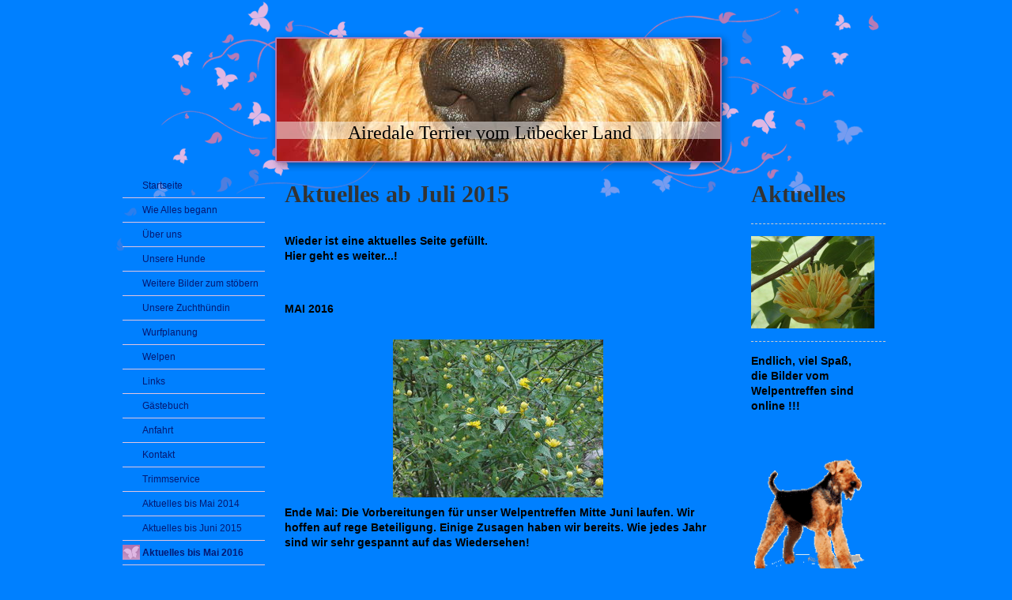

--- FILE ---
content_type: text/html; charset=UTF-8
request_url: https://www.xn--airedale-terrier-vom-lbecker-land-dqd.de/aktuelles-bis-mai-2016/
body_size: 13877
content:
<!DOCTYPE html>
<html lang="de"  ><head prefix="og: http://ogp.me/ns# fb: http://ogp.me/ns/fb# business: http://ogp.me/ns/business#">
    <meta http-equiv="Content-Type" content="text/html; charset=utf-8"/>
    <meta name="generator" content="IONOS MyWebsite"/>
        
    <link rel="dns-prefetch" href="//cdn.website-start.de/"/>
    <link rel="dns-prefetch" href="//103.mod.mywebsite-editor.com"/>
    <link rel="dns-prefetch" href="https://103.sb.mywebsite-editor.com/"/>
    <link rel="shortcut icon" href="//cdn.website-start.de/favicon.ico"/>
        <title>Airedales vom Lübecker Land - Aktuelles bis Mai 2016</title>
    
    

<meta name="format-detection" content="telephone=no"/>
        <meta name="keywords" content="bewerbung, jobsuche, anstellung, profil"/>
            <meta name="robots" content="index,follow"/>
        <link href="https://www.xn--airedale-terrier-vom-lbecker-land-dqd.de/s/style/layout.css?1705666532" rel="stylesheet" type="text/css"/>
    <link href="https://www.xn--airedale-terrier-vom-lbecker-land-dqd.de/s/style/main.css?1705666532" rel="stylesheet" type="text/css"/>
    <link href="https://www.xn--airedale-terrier-vom-lbecker-land-dqd.de/s/style/font.css?1705666532" rel="stylesheet" type="text/css"/>
    <link href="//cdn.website-start.de/app/cdn/min/group/web.css?1758547156484" rel="stylesheet" type="text/css"/>
<link href="//cdn.website-start.de/app/cdn/min/moduleserver/css/de_DE/common,shoppingbasket?1758547156484" rel="stylesheet" type="text/css"/>
    <link href="https://103.sb.mywebsite-editor.com/app/logstate2-css.php?site=137536121&amp;t=1768658235" rel="stylesheet" type="text/css"/>

<script type="text/javascript">
    /* <![CDATA[ */
var stagingMode = '';
    /* ]]> */
</script>
<script src="https://103.sb.mywebsite-editor.com/app/logstate-js.php?site=137536121&amp;t=1768658235"></script>
    <script type="text/javascript">
    /* <![CDATA[ */
    var systemurl = 'https://103.sb.mywebsite-editor.com/';
    var webPath = '/';
    var proxyName = '';
    var webServerName = 'www.xn--airedale-terrier-vom-lbecker-land-dqd.de';
    var sslServerUrl = 'https://www.xn--airedale-terrier-vom-lbecker-land-dqd.de';
    var nonSslServerUrl = 'http://www.xn--airedale-terrier-vom-lbecker-land-dqd.de';
    var webserverProtocol = 'http://';
    var nghScriptsUrlPrefix = '//103.mod.mywebsite-editor.com';
    var sessionNamespace = 'DIY_SB';
    var jimdoData = {
        cdnUrl:  '//cdn.website-start.de/',
        messages: {
            lightBox: {
    image : 'Bild',
    of: 'von'
}

        },
        isTrial: 0,
        pageId: 925759166    };
    var script_basisID = "137536121";

    diy = window.diy || {};
    diy.web = diy.web || {};

        diy.web.jsBaseUrl = "//cdn.website-start.de/s/build/";

    diy.context = diy.context || {};
    diy.context.type = diy.context.type || 'web';
    /* ]]> */
</script>

<script type="text/javascript" src="//cdn.website-start.de/app/cdn/min/group/web.js?1758547156484" crossorigin="anonymous"></script><script type="text/javascript" src="//cdn.website-start.de/s/build/web.bundle.js?1758547156484" crossorigin="anonymous"></script><script src="//cdn.website-start.de/app/cdn/min/moduleserver/js/de_DE/common,shoppingbasket?1758547156484"></script>
<script type="text/javascript" src="https://cdn.website-start.de/proxy/apps/static/resource/dependencies/"></script><script type="text/javascript">
                    if (typeof require !== 'undefined') {
                        require.config({
                            waitSeconds : 10,
                            baseUrl : 'https://cdn.website-start.de/proxy/apps/static/js/'
                        });
                    }
                </script><script type="text/javascript" src="//cdn.website-start.de/app/cdn/min/group/pfcsupport.js?1758547156484" crossorigin="anonymous"></script>    <meta property="og:type" content="business.business"/>
    <meta property="og:url" content="https://www.xn--airedale-terrier-vom-lbecker-land-dqd.de/aktuelles-bis-mai-2016/"/>
    <meta property="og:title" content="Airedales vom Lübecker Land - Aktuelles bis Mai 2016"/>
                <meta property="og:image" content="https://www.xn--airedale-terrier-vom-lbecker-land-dqd.de/s/img/emotionheader.jpg"/>
        <meta property="business:contact_data:country_name" content="Deutschland"/>
    
    
    
    
    
    
    
    
</head>


<body class="body diyBgActive  cc-pagemode-default diy-market-de_DE" data-pageid="925759166" id="page-925759166">
    
    <div class="diyw">
        
<div id="container">
	<div id="schmetterlinge"></div>	
	<div id="inner_container">	
		<div id="header">
			<div id="emotion">
<style type="text/css" media="all">
.diyw div#emotion-header {
        max-width: 561px;
        max-height: 155px;
                background: #48b2fd;
    }

.diyw div#emotion-header-title-bg {
    left: 0%;
    top: 68%;
    width: 100%;
    height: 14%;

    background-color: #FFFFFF;
    opacity: 0.50;
    filter: alpha(opacity = 50);
    }
.diyw img#emotion-header-logo {
    left: 1.00%;
    top: 0.00%;
    background: transparent;
                border: 1px solid #CCCCCC;
        padding: 0px;
                display: none;
    }

.diyw div#emotion-header strong#emotion-header-title {
    left: 16%;
    top: 67%;
    color: #000000;
        font: normal normal 24px/120% 'Times New Roman', Times, serif;
}

.diyw div#emotion-no-bg-container{
    max-height: 155px;
}

.diyw div#emotion-no-bg-container .emotion-no-bg-height {
    margin-top: 27.63%;
}
</style>
<div id="emotion-header" data-action="loadView" data-params="active" data-imagescount="1">
            <img src="https://www.xn--airedale-terrier-vom-lbecker-land-dqd.de/s/img/emotionheader.jpg?1331050196.561px.155px" id="emotion-header-img" alt=""/>
            
        <div id="ehSlideshowPlaceholder">
            <div id="ehSlideShow">
                <div class="slide-container">
                                        <div style="background-color: #48b2fd">
                            <img src="https://www.xn--airedale-terrier-vom-lbecker-land-dqd.de/s/img/emotionheader.jpg?1331050196.561px.155px" alt=""/>
                        </div>
                                    </div>
            </div>
        </div>


        <script type="text/javascript">
        //<![CDATA[
                diy.module.emotionHeader.slideShow.init({ slides: [{"url":"https:\/\/www.xn--airedale-terrier-vom-lbecker-land-dqd.de\/s\/img\/emotionheader.jpg?1331050196.561px.155px","image_alt":"","bgColor":"#48b2fd"}] });
        //]]>
        </script>

    
            
        
            
                  	<div id="emotion-header-title-bg"></div>
    
            <strong id="emotion-header-title" style="text-align: left">Airedale Terrier vom Lübecker Land</strong>
                    <div class="notranslate">
                <svg xmlns="http://www.w3.org/2000/svg" version="1.1" id="emotion-header-title-svg" viewBox="0 0 561 155" preserveAspectRatio="xMinYMin meet"><text style="font-family:'Times New Roman', Times, serif;font-size:24px;font-style:normal;font-weight:normal;fill:#000000;line-height:1.2em;"><tspan x="0" style="text-anchor: start" dy="0.95em">Airedale Terrier vom Lübecker Land</tspan></text></svg>
            </div>
            
    
    <script type="text/javascript">
    //<![CDATA[
    (function ($) {
        function enableSvgTitle() {
                        var titleSvg = $('svg#emotion-header-title-svg'),
                titleHtml = $('#emotion-header-title'),
                emoWidthAbs = 561,
                emoHeightAbs = 155,
                offsetParent,
                titlePosition,
                svgBoxWidth,
                svgBoxHeight;

                        if (titleSvg.length && titleHtml.length) {
                offsetParent = titleHtml.offsetParent();
                titlePosition = titleHtml.position();
                svgBoxWidth = titleHtml.width();
                svgBoxHeight = titleHtml.height();

                                titleSvg.get(0).setAttribute('viewBox', '0 0 ' + svgBoxWidth + ' ' + svgBoxHeight);
                titleSvg.css({
                   left: Math.roundTo(100 * titlePosition.left / offsetParent.width(), 3) + '%',
                   top: Math.roundTo(100 * titlePosition.top / offsetParent.height(), 3) + '%',
                   width: Math.roundTo(100 * svgBoxWidth / emoWidthAbs, 3) + '%',
                   height: Math.roundTo(100 * svgBoxHeight / emoHeightAbs, 3) + '%'
                });

                titleHtml.css('visibility','hidden');
                titleSvg.css('visibility','visible');
            }
        }

        
        // switch to svg title
        enableSvgTitle();
        jQuery('#emotion-header-img').one('load', enableSvgTitle)

            }(jQuery));
    //]]>
    </script>

    </div>
</div>
		</div>	
		<div class="wrapper">
			<div id="navigation">
				<div class="gutter"><div class="webnavigation"><ul id="mainNav1" class="mainNav1"><li class="navTopItemGroup_1"><a data-page-id="920190996" href="https://www.xn--airedale-terrier-vom-lbecker-land-dqd.de/" class="level_1"><span>Startseite</span></a></li><li class="navTopItemGroup_2"><a data-page-id="920202646" href="https://www.xn--airedale-terrier-vom-lbecker-land-dqd.de/wie-alles-begann/" class="level_1"><span>Wie Alles begann</span></a></li><li class="navTopItemGroup_3"><a data-page-id="920190997" href="https://www.xn--airedale-terrier-vom-lbecker-land-dqd.de/über-uns/" class="level_1"><span>Über uns</span></a></li><li class="navTopItemGroup_4"><a data-page-id="920191008" href="https://www.xn--airedale-terrier-vom-lbecker-land-dqd.de/unsere-hunde/" class="level_1"><span>Unsere Hunde</span></a></li><li class="navTopItemGroup_5"><a data-page-id="920216633" href="https://www.xn--airedale-terrier-vom-lbecker-land-dqd.de/weitere-bilder-zum-stöbern/" class="level_1"><span>Weitere Bilder zum stöbern</span></a></li><li class="navTopItemGroup_6"><a data-page-id="920218180" href="https://www.xn--airedale-terrier-vom-lbecker-land-dqd.de/unsere-zuchthündin/" class="level_1"><span>Unsere Zuchthündin</span></a></li><li class="navTopItemGroup_7"><a data-page-id="920239039" href="https://www.xn--airedale-terrier-vom-lbecker-land-dqd.de/wurfplanung/" class="level_1"><span>Wurfplanung</span></a></li><li class="navTopItemGroup_8"><a data-page-id="920191019" href="https://www.xn--airedale-terrier-vom-lbecker-land-dqd.de/welpen/" class="level_1"><span>Welpen</span></a></li><li class="navTopItemGroup_9"><a data-page-id="920203578" href="https://www.xn--airedale-terrier-vom-lbecker-land-dqd.de/links/" class="level_1"><span>Links</span></a></li><li class="navTopItemGroup_10"><a data-page-id="920191055" href="https://www.xn--airedale-terrier-vom-lbecker-land-dqd.de/gästebuch/" class="level_1"><span>Gästebuch</span></a></li><li class="navTopItemGroup_11"><a data-page-id="920191054" href="https://www.xn--airedale-terrier-vom-lbecker-land-dqd.de/anfahrt/" class="level_1"><span>Anfahrt</span></a></li><li class="navTopItemGroup_12"><a data-page-id="920191056" href="https://www.xn--airedale-terrier-vom-lbecker-land-dqd.de/kontakt/" class="level_1"><span>Kontakt</span></a></li><li class="navTopItemGroup_13"><a data-page-id="920688384" href="https://www.xn--airedale-terrier-vom-lbecker-land-dqd.de/trimmservice/" class="level_1"><span>Trimmservice</span></a></li><li class="navTopItemGroup_14"><a data-page-id="925476638" href="https://www.xn--airedale-terrier-vom-lbecker-land-dqd.de/aktuelles-bis-mai-2014/" class="level_1"><span>Aktuelles bis Mai 2014</span></a></li><li class="navTopItemGroup_15"><a data-page-id="925571540" href="https://www.xn--airedale-terrier-vom-lbecker-land-dqd.de/aktuelles-bis-juni-2015/" class="level_1"><span>Aktuelles bis Juni 2015</span></a></li><li class="navTopItemGroup_16"><a data-page-id="925759166" href="https://www.xn--airedale-terrier-vom-lbecker-land-dqd.de/aktuelles-bis-mai-2016/" class="current level_1"><span>Aktuelles bis Mai 2016</span></a></li><li class="navTopItemGroup_17"><a data-page-id="925813394" href="https://www.xn--airedale-terrier-vom-lbecker-land-dqd.de/aktuelles-bis-dezember-2016/" class="level_1"><span>Aktuelles bis Dezember 2016</span></a></li><li class="navTopItemGroup_18"><a data-page-id="925866946" href="https://www.xn--airedale-terrier-vom-lbecker-land-dqd.de/aktuelles-bis-dezember-2017/" class="level_1"><span>Aktuelles bis Dezember 2017</span></a></li><li class="navTopItemGroup_19"><a data-page-id="925890127" href="https://www.xn--airedale-terrier-vom-lbecker-land-dqd.de/aktuelles-bis-dezember-2018/" class="level_1"><span>Aktuelles bis Dezember 2018</span></a></li><li class="navTopItemGroup_20"><a data-page-id="925923465" href="https://www.xn--airedale-terrier-vom-lbecker-land-dqd.de/aktuelles-ab-januar-2019/" class="level_1"><span>Aktuelles ab Januar 2019</span></a></li></ul></div>	</div>
			</div>	
			
			<div id="content">		
				<div class="gutter">
					
        <div id="content_area">
        	<div id="content_start"></div>
        	
        
        <div id="matrix_1026906357" class="sortable-matrix" data-matrixId="1026906357"><div class="n module-type-header diyfeLiveArea "> <h1><span class="diyfeDecoration">Aktuelles ab Juli 2015</span></h1> </div><div class="n module-type-text diyfeLiveArea "> <p> </p>
<p><strong>Wieder ist eine aktuelles Seite gefüllt.</strong></p>
<p><strong>Hier geht es weiter...!</strong></p>
<p> </p>
<p> </p> </div><div class="n module-type-text diyfeLiveArea "> <p><strong>MAI 2016</strong></p>
<p> </p> </div><div class="n module-type-imageSubtitle diyfeLiveArea "> <div class="clearover imageSubtitle" id="imageSubtitle-5806488165">
    <div class="align-container align-center" style="max-width: 266px">
        <a class="imagewrapper" href="https://www.xn--airedale-terrier-vom-lbecker-land-dqd.de/s/cc_images/teaserbox_2468693252.JPG?t=1463310531" rel="lightbox[5806488165]">
            <img id="image_2468693252" src="https://www.xn--airedale-terrier-vom-lbecker-land-dqd.de/s/cc_images/cache_2468693252.JPG?t=1463310531" alt="" style="max-width: 266px; height:auto"/>
        </a>

        
    </div>

</div>

<script type="text/javascript">
//<![CDATA[
jQuery(function($) {
    var $target = $('#imageSubtitle-5806488165');

    if ($.fn.swipebox && Modernizr.touch) {
        $target
            .find('a[rel*="lightbox"]')
            .addClass('swipebox')
            .swipebox();
    } else {
        $target.tinyLightbox({
            item: 'a[rel*="lightbox"]',
            cycle: false,
            hideNavigation: true
        });
    }
});
//]]>
</script>
 </div><div class="n module-type-text diyfeLiveArea "> <p><strong>Ende Mai: Die Vorbereitungen für unser Welpentreffen Mitte Juni laufen. Wir hoffen auf rege Beteiligung. Einige Zusagen haben wir bereits. Wie jedes Jahr sind wir sehr gespannt auf das
Wiedersehen!</strong></p>
<p> </p> </div><div class="n module-type-imageSubtitle diyfeLiveArea "> <div class="clearover imageSubtitle" id="imageSubtitle-5806669489">
    <div class="align-container align-center" style="max-width: 266px">
        <a class="imagewrapper" href="https://www.xn--airedale-terrier-vom-lbecker-land-dqd.de/s/cc_images/teaserbox_2469117715.JPG?t=1465215447" rel="lightbox[5806669489]">
            <img id="image_2469117715" src="https://www.xn--airedale-terrier-vom-lbecker-land-dqd.de/s/cc_images/cache_2469117715.JPG?t=1465215447" alt="" style="max-width: 266px; height:auto"/>
        </a>

        
    </div>

</div>

<script type="text/javascript">
//<![CDATA[
jQuery(function($) {
    var $target = $('#imageSubtitle-5806669489');

    if ($.fn.swipebox && Modernizr.touch) {
        $target
            .find('a[rel*="lightbox"]')
            .addClass('swipebox')
            .swipebox();
    } else {
        $target.tinyLightbox({
            item: 'a[rel*="lightbox"]',
            cycle: false,
            hideNavigation: true
        });
    }
});
//]]>
</script>
 </div><div class="n module-type-text diyfeLiveArea "> <p><strong>Auch diesen Monat ein Geburtstagskind in unserem Rudel! Glückwunsch an Enya. Sie ist nun 6!</strong></p>
<p> </p> </div><div class="n module-type-text diyfeLiveArea "> <p><strong>Glückwünsche auch an den B-Wurf. Sie sind jetzt 4 Jahre alt!</strong></p>
<p> </p> </div><div class="n module-type-text diyfeLiveArea "> <p><b>Mitte Mai nehmen wir mit Donna am Ringtraining teil.</b></p>
<p><b>Aller Anfang ist schwer!</b></p>
<p><b>Nicht nur für Donna. Auch ich muss wieder Einiges lernen, denn das Handling ist von Hund zu Hund unterschiedlich.</b></p>
<p> </p> </div><div class="n module-type-imageSubtitle diyfeLiveArea "> <div class="clearover imageSubtitle" id="imageSubtitle-5806669428">
    <div class="align-container align-center" style="max-width: 226px">
        <a class="imagewrapper" href="https://www.xn--airedale-terrier-vom-lbecker-land-dqd.de/s/cc_images/teaserbox_2469118096.JPG?t=1465216741" rel="lightbox[5806669428]">
            <img id="image_2469118096" src="https://www.xn--airedale-terrier-vom-lbecker-land-dqd.de/s/cc_images/cache_2469118096.JPG?t=1465216741" alt="" style="max-width: 226px; height:auto"/>
        </a>

        
    </div>

</div>

<script type="text/javascript">
//<![CDATA[
jQuery(function($) {
    var $target = $('#imageSubtitle-5806669428');

    if ($.fn.swipebox && Modernizr.touch) {
        $target
            .find('a[rel*="lightbox"]')
            .addClass('swipebox')
            .swipebox();
    } else {
        $target.tinyLightbox({
            item: 'a[rel*="lightbox"]',
            cycle: false,
            hideNavigation: true
        });
    }
});
//]]>
</script>
 </div><div class="n module-type-text diyfeLiveArea "> <p><strong>Anfang Mai schauen wir uns mit Donna eine Ausstellung an.</strong></p>
<p><strong>Donna ist sehr beeindruckt!</strong></p>
<p><strong>Sie weiss ja noch nicht was da auf sie zukommt!</strong></p>
<p> </p> </div><div class="n module-type-text diyfeLiveArea "> <p><strong>APRIL 2016   </strong></p>
<p> </p> </div><div class="n module-type-imageSubtitle diyfeLiveArea "> <div class="clearover imageSubtitle" id="imageSubtitle-5806488517">
    <div class="align-container align-center" style="max-width: 266px">
        <a class="imagewrapper" href="https://www.xn--airedale-terrier-vom-lbecker-land-dqd.de/s/cc_images/teaserbox_2468693249.JPG?t=1463310455" rel="lightbox[5806488517]">
            <img id="image_2468693249" src="https://www.xn--airedale-terrier-vom-lbecker-land-dqd.de/s/cc_images/cache_2468693249.JPG?t=1463310455" alt="" style="max-width: 266px; height:auto"/>
        </a>

        
    </div>

</div>

<script type="text/javascript">
//<![CDATA[
jQuery(function($) {
    var $target = $('#imageSubtitle-5806488517');

    if ($.fn.swipebox && Modernizr.touch) {
        $target
            .find('a[rel*="lightbox"]')
            .addClass('swipebox')
            .swipebox();
    } else {
        $target.tinyLightbox({
            item: 'a[rel*="lightbox"]',
            cycle: false,
            hideNavigation: true
        });
    }
});
//]]>
</script>
 </div><div class="n module-type-text diyfeLiveArea "> <p><strong>Endlich Frühling!</strong></p>
<p><strong>Wir geniessen es mehr Zeit draussen zu verbringen!</strong></p>
<p> </p> </div><div class="n module-type-text diyfeLiveArea "> <p><strong>Unser Mückchen is</strong><strong style="line-height: 19.6px;">t unser Geburtstagskind des Monats!</strong></p>
<p><strong style="line-height: 19.6px;">Nun ist sie schon 8.</strong></p>
<p> </p> </div><div class="n module-type-imageSubtitle diyfeLiveArea "> <div class="clearover imageSubtitle" id="imageSubtitle-5806488455">
    <div class="align-container align-center" style="max-width: 294px">
        <a class="imagewrapper" href="https://www.xn--airedale-terrier-vom-lbecker-land-dqd.de/s/cc_images/teaserbox_2468693142.JPG?t=1463310046" rel="lightbox[5806488455]">
            <img id="image_2468693142" src="https://www.xn--airedale-terrier-vom-lbecker-land-dqd.de/s/cc_images/cache_2468693142.JPG?t=1463310046" alt="" style="max-width: 294px; height:auto"/>
        </a>

        
    </div>

</div>

<script type="text/javascript">
//<![CDATA[
jQuery(function($) {
    var $target = $('#imageSubtitle-5806488455');

    if ($.fn.swipebox && Modernizr.touch) {
        $target
            .find('a[rel*="lightbox"]')
            .addClass('swipebox')
            .swipebox();
    } else {
        $target.tinyLightbox({
            item: 'a[rel*="lightbox"]',
            cycle: false,
            hideNavigation: true
        });
    }
});
//]]>
</script>
 </div><div class="n module-type-text diyfeLiveArea "> <p><strong>Mücke ist noch immer die spiel- und arbeitsfreudigste des Rudels.</strong></p>
<p><strong>Ein wenig Sorgen machen wir uns jedoch schon um sie, da bei ihr Anfang April eine Schilddrüsenunterfunktion diagnostiziert wurde.</strong></p>
<p> </p> </div><div class="n module-type-gallery diyfeLiveArea "> <div class="ccgalerie slideshow clearover" id="slideshow-gallery-5806488608" data-jsclass="GallerySlideshow" data-jsoptions="effect: 'random',changeTime: 5000,maxHeight: '375px',navigation: true,startPaused: false">

    <div class="thumb_pro1">
    	<div class="innerthumbnail">
    		<a href="https://www.xn--airedale-terrier-vom-lbecker-land-dqd.de/s/cc_images/cache_2468693954.JPG" data-is-image="true" target="_blank">    			<img data-width="450" data-height="600" src="https://www.xn--airedale-terrier-vom-lbecker-land-dqd.de/s/cc_images/thumb_2468693954.JPG"/>
    		</a>    	</div>
    </div>
        <div class="thumb_pro1">
    	<div class="innerthumbnail">
    		<a href="https://www.xn--airedale-terrier-vom-lbecker-land-dqd.de/s/cc_images/cache_2468693955.JPG" data-is-image="true" target="_blank">    			<img data-width="450" data-height="600" src="https://www.xn--airedale-terrier-vom-lbecker-land-dqd.de/s/cc_images/thumb_2468693955.JPG"/>
    		</a>    	</div>
    </div>
        <div class="thumb_pro1">
    	<div class="innerthumbnail">
    		<a href="https://www.xn--airedale-terrier-vom-lbecker-land-dqd.de/s/cc_images/cache_2468693956.JPG" data-is-image="true" target="_blank">    			<img data-width="450" data-height="600" src="https://www.xn--airedale-terrier-vom-lbecker-land-dqd.de/s/cc_images/thumb_2468693956.JPG"/>
    		</a>    	</div>
    </div>
        <div class="thumb_pro1">
    	<div class="innerthumbnail">
    		<a href="https://www.xn--airedale-terrier-vom-lbecker-land-dqd.de/s/cc_images/cache_2468693957.JPG" data-is-image="true" target="_blank">    			<img data-width="800" data-height="272" src="https://www.xn--airedale-terrier-vom-lbecker-land-dqd.de/s/cc_images/thumb_2468693957.JPG"/>
    		</a>    	</div>
    </div>
        <div class="thumb_pro1">
    	<div class="innerthumbnail">
    		<a href="https://www.xn--airedale-terrier-vom-lbecker-land-dqd.de/s/cc_images/cache_2468693958.JPG" data-is-image="true" target="_blank">    			<img data-width="450" data-height="600" src="https://www.xn--airedale-terrier-vom-lbecker-land-dqd.de/s/cc_images/thumb_2468693958.JPG"/>
    		</a>    	</div>
    </div>
        <div class="thumb_pro1">
    	<div class="innerthumbnail">
    		<a href="https://www.xn--airedale-terrier-vom-lbecker-land-dqd.de/s/cc_images/cache_2468693959.JPG" data-is-image="true" target="_blank">    			<img data-width="600" data-height="600" src="https://www.xn--airedale-terrier-vom-lbecker-land-dqd.de/s/cc_images/thumb_2468693959.JPG"/>
    		</a>    	</div>
    </div>
        <div class="thumb_pro1">
    	<div class="innerthumbnail">
    		<a href="https://www.xn--airedale-terrier-vom-lbecker-land-dqd.de/s/cc_images/cache_2468693960.JPG" data-is-image="true" target="_blank">    			<img data-width="600" data-height="600" src="https://www.xn--airedale-terrier-vom-lbecker-land-dqd.de/s/cc_images/thumb_2468693960.JPG"/>
    		</a>    	</div>
    </div>
        <div class="thumb_pro1">
    	<div class="innerthumbnail">
    		<a href="https://www.xn--airedale-terrier-vom-lbecker-land-dqd.de/s/cc_images/cache_2468693961.JPG" data-is-image="true" target="_blank">    			<img data-width="450" data-height="600" src="https://www.xn--airedale-terrier-vom-lbecker-land-dqd.de/s/cc_images/thumb_2468693961.JPG"/>
    		</a>    	</div>
    </div>
        <div class="thumb_pro1">
    	<div class="innerthumbnail">
    		<a href="https://www.xn--airedale-terrier-vom-lbecker-land-dqd.de/s/cc_images/cache_2468693962.JPG" data-is-image="true" target="_blank">    			<img data-width="800" data-height="600" src="https://www.xn--airedale-terrier-vom-lbecker-land-dqd.de/s/cc_images/thumb_2468693962.JPG"/>
    		</a>    	</div>
    </div>
        <div class="thumb_pro1">
    	<div class="innerthumbnail">
    		<a href="https://www.xn--airedale-terrier-vom-lbecker-land-dqd.de/s/cc_images/cache_2468693963.JPG" data-is-image="true" target="_blank">    			<img data-width="800" data-height="600" src="https://www.xn--airedale-terrier-vom-lbecker-land-dqd.de/s/cc_images/thumb_2468693963.JPG"/>
    		</a>    	</div>
    </div>
        <div class="thumb_pro1">
    	<div class="innerthumbnail">
    		<a href="https://www.xn--airedale-terrier-vom-lbecker-land-dqd.de/s/cc_images/cache_2468693964.JPG" data-is-image="true" target="_blank">    			<img data-width="800" data-height="600" src="https://www.xn--airedale-terrier-vom-lbecker-land-dqd.de/s/cc_images/thumb_2468693964.JPG"/>
    		</a>    	</div>
    </div>
        <div class="thumb_pro1">
    	<div class="innerthumbnail">
    		<a href="https://www.xn--airedale-terrier-vom-lbecker-land-dqd.de/s/cc_images/cache_2468693965.JPG" data-is-image="true" target="_blank">    			<img data-width="800" data-height="600" src="https://www.xn--airedale-terrier-vom-lbecker-land-dqd.de/s/cc_images/thumb_2468693965.JPG"/>
    		</a>    	</div>
    </div>
        <div class="thumb_pro1">
    	<div class="innerthumbnail">
    		<a href="https://www.xn--airedale-terrier-vom-lbecker-land-dqd.de/s/cc_images/cache_2468693966.JPG" data-is-image="true" target="_blank">    			<img data-width="600" data-height="600" src="https://www.xn--airedale-terrier-vom-lbecker-land-dqd.de/s/cc_images/thumb_2468693966.JPG"/>
    		</a>    	</div>
    </div>
        <div class="thumb_pro1">
    	<div class="innerthumbnail">
    		<a href="https://www.xn--airedale-terrier-vom-lbecker-land-dqd.de/s/cc_images/cache_2468693967.JPG" data-is-image="true" target="_blank">    			<img data-width="600" data-height="600" src="https://www.xn--airedale-terrier-vom-lbecker-land-dqd.de/s/cc_images/thumb_2468693967.JPG"/>
    		</a>    	</div>
    </div>
        <div class="thumb_pro1">
    	<div class="innerthumbnail">
    		<a href="https://www.xn--airedale-terrier-vom-lbecker-land-dqd.de/s/cc_images/cache_2468693968.JPG" data-is-image="true" target="_blank">    			<img data-width="800" data-height="600" src="https://www.xn--airedale-terrier-vom-lbecker-land-dqd.de/s/cc_images/thumb_2468693968.JPG"/>
    		</a>    	</div>
    </div>
    </div>
 </div><div class="n module-type-text diyfeLiveArea "> <p><strong>Ende April gönnen wir uns ein paar Tage auf der Sonneninsel Fehmarn. Für Donna der erste Campingurlaub und deshalb sehr aufregend.</strong></p>
<p><strong>Die Bilder zeigen es war herrlich und hat uns gut gefallen!</strong></p> </div><div class="n module-type-text diyfeLiveArea "> <p> </p>
<p><strong>MÄRZ 2016</strong></p> </div><div class="n module-type-imageSubtitle diyfeLiveArea "> <div class="clearover imageSubtitle" id="imageSubtitle-5806256374">
    <div class="align-container align-center" style="max-width: 149px">
        <a class="imagewrapper" href="https://www.xn--airedale-terrier-vom-lbecker-land-dqd.de/s/cc_images/teaserbox_2468110410.JPG?t=1460897382" rel="lightbox[5806256374]">
            <img id="image_2468110410" src="https://www.xn--airedale-terrier-vom-lbecker-land-dqd.de/s/cc_images/cache_2468110410.JPG?t=1460897382" alt="" style="max-width: 149px; height:auto"/>
        </a>

        
    </div>

</div>

<script type="text/javascript">
//<![CDATA[
jQuery(function($) {
    var $target = $('#imageSubtitle-5806256374');

    if ($.fn.swipebox && Modernizr.touch) {
        $target
            .find('a[rel*="lightbox"]')
            .addClass('swipebox')
            .swipebox();
    } else {
        $target.tinyLightbox({
            item: 'a[rel*="lightbox"]',
            cycle: false,
            hideNavigation: true
        });
    }
});
//]]>
</script>
 </div><div class="n module-type-text diyfeLiveArea "> <p><b>Glückwunsch! Unser Großer (Hunter) ist 9 geworden!</b></p> </div><div class="n module-type-imageSubtitle diyfeLiveArea "> <div class="clearover imageSubtitle" id="imageSubtitle-5806256559">
    <div class="align-container align-center" style="max-width: 194px">
        <a class="imagewrapper" href="https://www.xn--airedale-terrier-vom-lbecker-land-dqd.de/s/cc_images/teaserbox_2468110948.JPG?t=1460898794" rel="lightbox[5806256559]">
            <img id="image_2468110948" src="https://www.xn--airedale-terrier-vom-lbecker-land-dqd.de/s/cc_images/cache_2468110948.JPG?t=1460898794" alt="" style="max-width: 194px; height:auto"/>
        </a>

        
    </div>

</div>

<script type="text/javascript">
//<![CDATA[
jQuery(function($) {
    var $target = $('#imageSubtitle-5806256559');

    if ($.fn.swipebox && Modernizr.touch) {
        $target
            .find('a[rel*="lightbox"]')
            .addClass('swipebox')
            .swipebox();
    } else {
        $target.tinyLightbox({
            item: 'a[rel*="lightbox"]',
            cycle: false,
            hideNavigation: true
        });
    }
});
//]]>
</script>
 </div><div class="n module-type-text diyfeLiveArea "> <p><strong>Zur ganz besonderen Freude von Mücke und Hunter erwacht das Vereinsleben ( Hundesport) so nach und nach aus dem Winterschlaf!</strong></p>
<p> </p> </div><div class="n module-type-imageSubtitle diyfeLiveArea "> <div class="clearover imageSubtitle" id="imageSubtitle-5806256591">
    <div class="align-container align-center" style="max-width: 166px">
        <a class="imagewrapper" href="https://www.xn--airedale-terrier-vom-lbecker-land-dqd.de/s/cc_images/teaserbox_2468111024.JPG?t=1460899365" rel="lightbox[5806256591]">
            <img id="image_2468111024" src="https://www.xn--airedale-terrier-vom-lbecker-land-dqd.de/s/cc_images/cache_2468111024.JPG?t=1460899365" alt="" style="max-width: 166px; height:auto"/>
        </a>

        
    </div>

</div>

<script type="text/javascript">
//<![CDATA[
jQuery(function($) {
    var $target = $('#imageSubtitle-5806256591');

    if ($.fn.swipebox && Modernizr.touch) {
        $target
            .find('a[rel*="lightbox"]')
            .addClass('swipebox')
            .swipebox();
    } else {
        $target.tinyLightbox({
            item: 'a[rel*="lightbox"]',
            cycle: false,
            hideNavigation: true
        });
    }
});
//]]>
</script>
 </div><div class="n module-type-text diyfeLiveArea "> <p><strong>Donna wird ins Rudel eingeführt! Da gibt es reichlich zu lernen!</strong></p>
<p><strong>Und bei gutem Benehmen kann man ganz viel Spaß haben!</strong></p> </div><div class="n module-type-imageSubtitle diyfeLiveArea "> <div class="clearover imageSubtitle" id="imageSubtitle-5806256619">
    <div class="align-container align-center" style="max-width: 264px">
        <a class="imagewrapper" href="https://www.xn--airedale-terrier-vom-lbecker-land-dqd.de/s/cc_images/teaserbox_2468111036.JPG?t=1460899473" rel="lightbox[5806256619]">
            <img id="image_2468111036" src="https://www.xn--airedale-terrier-vom-lbecker-land-dqd.de/s/cc_images/cache_2468111036.JPG?t=1460899473" alt="" style="max-width: 264px; height:auto"/>
        </a>

        
    </div>

</div>

<script type="text/javascript">
//<![CDATA[
jQuery(function($) {
    var $target = $('#imageSubtitle-5806256619');

    if ($.fn.swipebox && Modernizr.touch) {
        $target
            .find('a[rel*="lightbox"]')
            .addClass('swipebox')
            .swipebox();
    } else {
        $target.tinyLightbox({
            item: 'a[rel*="lightbox"]',
            cycle: false,
            hideNavigation: true
        });
    }
});
//]]>
</script>
 </div><div class="n module-type-text diyfeLiveArea "> <p><strong>Anfang März heißt es Abschied nehmen! Duke wird von seinem Frauchen abgeholt. Wir hoffen auch er hat es gut getroffen in seinem neuen Zuhause. Duke war aus dem Wurf unser Lieblingsrüde.
Der Abschied fiel schwer, vielleicht auch, weil er soo lange bei uns war.</strong></p>
<p> </p> </div><div class="n module-type-imageSubtitle diyfeLiveArea "> <div class="clearover imageSubtitle" id="imageSubtitle-5806256535">
    <div class="align-container align-center" style="max-width: 155px">
        <a class="imagewrapper" href="https://www.xn--airedale-terrier-vom-lbecker-land-dqd.de/s/cc_images/teaserbox_2468692828.JPG?t=1463307725" rel="lightbox[5806256535]">
            <img id="image_2468692828" src="https://www.xn--airedale-terrier-vom-lbecker-land-dqd.de/s/cc_images/cache_2468692828.JPG?t=1463307725" alt="" style="max-width: 155px; height:auto"/>
        </a>

        
    </div>

</div>

<script type="text/javascript">
//<![CDATA[
jQuery(function($) {
    var $target = $('#imageSubtitle-5806256535');

    if ($.fn.swipebox && Modernizr.touch) {
        $target
            .find('a[rel*="lightbox"]')
            .addClass('swipebox')
            .swipebox();
    } else {
        $target.tinyLightbox({
            item: 'a[rel*="lightbox"]',
            cycle: false,
            hideNavigation: true
        });
    }
});
//]]>
</script>
 </div><div class="n module-type-text diyfeLiveArea "> <p><strong>FEBRUAR 2016</strong></p>
<p> </p> </div><div class="n module-type-imageSubtitle diyfeLiveArea "> <div class="clearover imageSubtitle" id="imageSubtitle-5805951615">
    <div class="align-container align-center" style="max-width: 236px">
        <a class="imagewrapper" href="https://www.xn--airedale-terrier-vom-lbecker-land-dqd.de/s/cc_images/teaserbox_2467363054.JPG?t=1457887292" rel="lightbox[5805951615]">
            <img id="image_2467363054" src="https://www.xn--airedale-terrier-vom-lbecker-land-dqd.de/s/cc_images/cache_2467363054.JPG?t=1457887292" alt="" style="max-width: 236px; height:auto"/>
        </a>

        
    </div>

</div>

<script type="text/javascript">
//<![CDATA[
jQuery(function($) {
    var $target = $('#imageSubtitle-5805951615');

    if ($.fn.swipebox && Modernizr.touch) {
        $target
            .find('a[rel*="lightbox"]')
            .addClass('swipebox')
            .swipebox();
    } else {
        $target.tinyLightbox({
            item: 'a[rel*="lightbox"]',
            cycle: false,
            hideNavigation: true
        });
    }
});
//]]>
</script>
 </div><div class="n module-type-text diyfeLiveArea "> <p><strong>Ende Februar haben dann unsere drei Nesthocker ihre Familien gefunden. Djannah und D. Speedy sind abgeholt! Duke bleibt noch ein bisschen und wartet sehnsüchtig auf sein
Frauchen!</strong></p> </div><div class="n module-type-gallery diyfeLiveArea "> <div class="ccgalerie clearover" id="lightbox-gallery-5805952329">

<div class="thumb_pro1" id="gallery_thumb_2467368617" style="width: 158px; height: 158px;">
	<div class="innerthumbnail" style="width: 158px; height: 158px;">		<a rel="lightbox[5805952329]" href="https://www.xn--airedale-terrier-vom-lbecker-land-dqd.de/s/cc_images/cache_2467368617.JPG?t=1457895570" title="Djannah">			<img src="https://www.xn--airedale-terrier-vom-lbecker-land-dqd.de/s/cc_images/thumb_2467368617.JPG?t=1457895570" id="image_2467368617" alt=""/>
		</a>
	</div>

</div>

<div class="thumb_pro1" id="gallery_thumb_2467368618" style="width: 158px; height: 158px;">
	<div class="innerthumbnail" style="width: 158px; height: 158px;">		<a rel="lightbox[5805952329]" href="https://www.xn--airedale-terrier-vom-lbecker-land-dqd.de/s/cc_images/cache_2467368618.JPG?t=1457895570" title="D.Speedy">			<img src="https://www.xn--airedale-terrier-vom-lbecker-land-dqd.de/s/cc_images/thumb_2467368618.JPG?t=1457895570" id="image_2467368618" alt=""/>
		</a>
	</div>

</div>

<div class="thumb_pro1" id="gallery_thumb_2467368619" style="width: 158px; height: 158px;">
	<div class="innerthumbnail" style="width: 158px; height: 158px;">		<a rel="lightbox[5805952329]" href="https://www.xn--airedale-terrier-vom-lbecker-land-dqd.de/s/cc_images/cache_2467368619.JPG?t=1457895570" title="Duke">			<img src="https://www.xn--airedale-terrier-vom-lbecker-land-dqd.de/s/cc_images/thumb_2467368619.JPG?t=1457895570" id="image_2467368619" alt=""/>
		</a>
	</div>

</div>
</div>
   <script type="text/javascript">
  //<![CDATA[
      jQuery(document).ready(function($){
          var $galleryEl = $('#lightbox-gallery-5805952329');

          if ($.fn.swipebox && Modernizr.touch) {
              $galleryEl
                  .find('a[rel*="lightbox"]')
                  .addClass('swipebox')
                  .swipebox();
          } else {
              $galleryEl.tinyLightbox({
                  item: 'a[rel*="lightbox"]',
                  cycle: true
              });
          }
      });
    //]]>
    </script>
 </div><div class="n module-type-text diyfeLiveArea "> <p><strong>Ach ja, Enya ist nun auch läufig. Man gönnt sich ja sonst Nichts!</strong></p>
<p> </p> </div><div class="n module-type-text diyfeLiveArea "> <p><strong>Ab Mitte Februar sind endlich Anfragen auf unsere Junghunde da.</strong></p>
<p><strong>Plötzlich steht das Telefon nicht still.</strong></p> </div><div class="n module-type-imageSubtitle diyfeLiveArea "> <div class="clearover imageSubtitle" id="imageSubtitle-5805952253">
    <div class="align-container align-center" style="max-width: 292px">
        <a class="imagewrapper" href="https://www.xn--airedale-terrier-vom-lbecker-land-dqd.de/s/cc_images/teaserbox_2467364536.JPG?t=1457889510" rel="lightbox[5805952253]">
            <img id="image_2467364536" src="https://www.xn--airedale-terrier-vom-lbecker-land-dqd.de/s/cc_images/cache_2467364536.JPG?t=1457889510" alt="" style="max-width: 292px; height:auto"/>
        </a>

        
    </div>

</div>

<script type="text/javascript">
//<![CDATA[
jQuery(function($) {
    var $target = $('#imageSubtitle-5805952253');

    if ($.fn.swipebox && Modernizr.touch) {
        $target
            .find('a[rel*="lightbox"]')
            .addClass('swipebox')
            .swipebox();
    } else {
        $target.tinyLightbox({
            item: 'a[rel*="lightbox"]',
            cycle: false,
            hideNavigation: true
        });
    }
});
//]]>
</script>
 </div><div class="n module-type-text diyfeLiveArea "> <p><strong>Der Februar beginnt, wie der Januar aufhört! Vollbeschäftigung!</strong></p>
<p><b>Noch immer ist keine ernsthafte Nachfrage auf unsere drei Racker vom D`Wurf da.</b></p>
<p> </p> </div><div class="n module-type-text diyfeLiveArea "> <p><strong>JANUAR 2016</strong></p>
<p> </p> </div><div class="n module-type-imageSubtitle diyfeLiveArea "> <div class="clearover imageSubtitle" id="imageSubtitle-5805546143">
    <div class="align-container align-center" style="max-width: 266px">
        <a class="imagewrapper" href="https://www.xn--airedale-terrier-vom-lbecker-land-dqd.de/s/cc_images/teaserbox_2466428310.JPG?t=1454685353" rel="lightbox[5805546143]">
            <img id="image_2466428310" src="https://www.xn--airedale-terrier-vom-lbecker-land-dqd.de/s/cc_images/cache_2466428310.JPG?t=1454685353" alt="" style="max-width: 266px; height:auto"/>
        </a>

        
    </div>

</div>

<script type="text/javascript">
//<![CDATA[
jQuery(function($) {
    var $target = $('#imageSubtitle-5805546143');

    if ($.fn.swipebox && Modernizr.touch) {
        $target
            .find('a[rel*="lightbox"]')
            .addClass('swipebox')
            .swipebox();
    } else {
        $target.tinyLightbox({
            item: 'a[rel*="lightbox"]',
            cycle: false,
            hideNavigation: true
        });
    }
});
//]]>
</script>
 </div><div class="n module-type-text diyfeLiveArea "> <p><strong>Am 29.01.2016 haben die C`s Geburtstag. Zwei Jahre sind sie nun alt.  !!! GLÜCKWUNSCH!!!</strong></p> </div><div class="n module-type-text diyfeLiveArea "> <p><strong>Tatsächlich, es gab ein bisschen Winter mit Schnee und Eis!</strong></p>
<p> </p> </div><div class="n module-type-text diyfeLiveArea "> <p><strong>Unser Leben dreht sich zur Zeit nur noch um unsere Hunde!</strong></p>
<p><b>Die Kleinen haben so viel zu lernen und die Großen dürfen sich nicht zurückgesetzt fühlen.</b></p>
<p><strong>Zu allem Überfluss ist Mücke läufig!</strong></p>
<p><b>Wir würden uns freuen auch bald die restlichen Drei des D- Wurfes zu vermitteln, doch es ist uns überaus wichtig die passenden Interessenten auszuwählen.</b></p>
<p> </p> </div><div class="n module-type-imageSubtitle diyfeLiveArea "> <div class="clearover imageSubtitle" id="imageSubtitle-5805546182">
    <div class="align-container align-center" style="max-width: 204px">
        <a class="imagewrapper" href="https://www.xn--airedale-terrier-vom-lbecker-land-dqd.de/s/cc_images/teaserbox_2466428503.JPG?t=1454684826" rel="lightbox[5805546182]">
            <img id="image_2466428503" src="https://www.xn--airedale-terrier-vom-lbecker-land-dqd.de/s/cc_images/cache_2466428503.JPG?t=1454684826" alt="" style="max-width: 204px; height:auto"/>
        </a>

        
    </div>

</div>

<script type="text/javascript">
//<![CDATA[
jQuery(function($) {
    var $target = $('#imageSubtitle-5805546182');

    if ($.fn.swipebox && Modernizr.touch) {
        $target
            .find('a[rel*="lightbox"]')
            .addClass('swipebox')
            .swipebox();
    } else {
        $target.tinyLightbox({
            item: 'a[rel*="lightbox"]',
            cycle: false,
            hideNavigation: true
        });
    }
});
//]]>
</script>
 </div><div class="n module-type-text diyfeLiveArea "> <p><strong>Wir haben uns entschieden Donna wird bei uns bleiben um die Nachfolge Enyas anzutreten.</strong></p>
<p> </p> </div><div class="n module-type-imageSubtitle diyfeLiveArea "> <div class="clearover imageSubtitle" id="imageSubtitle-5805546266">
    <div class="align-container align-center" style="max-width: 300px">
        <a class="imagewrapper" href="https://www.xn--airedale-terrier-vom-lbecker-land-dqd.de/s/cc_images/teaserbox_2466428564.JPG?t=1454685213" rel="lightbox[5805546266]">
            <img id="image_2466428564" src="https://www.xn--airedale-terrier-vom-lbecker-land-dqd.de/s/cc_images/cache_2466428564.JPG?t=1454685213" alt="" style="max-width: 300px; height:auto"/>
        </a>

        
    </div>

</div>

<script type="text/javascript">
//<![CDATA[
jQuery(function($) {
    var $target = $('#imageSubtitle-5805546266');

    if ($.fn.swipebox && Modernizr.touch) {
        $target
            .find('a[rel*="lightbox"]')
            .addClass('swipebox')
            .swipebox();
    } else {
        $target.tinyLightbox({
            item: 'a[rel*="lightbox"]',
            cycle: false,
            hideNavigation: true
        });
    }
});
//]]>
</script>
 </div><div class="n module-type-text diyfeLiveArea "> <p><strong>Mitte Januar hat Daisy eine Familie gefunden und mittlerweile hat sie sich gut eingelebt!</strong></p> </div><div class="n module-type-text diyfeLiveArea "> <p><strong>Wir sind gut ins neue Jahr gekommen.</strong></p>
<p><strong>Unsere Welpen waren relaxt.</strong></p>
<p> </p> </div><div class="n module-type-text diyfeLiveArea "> <p><strong>DEZEMBER 2015</strong></p>
<p> </p> </div><div class="n module-type-imageSubtitle diyfeLiveArea "> <div class="clearover imageSubtitle" id="imageSubtitle-5805147562">
    <div class="align-container align-center" style="max-width: 266px">
        <a class="imagewrapper" href="https://www.xn--airedale-terrier-vom-lbecker-land-dqd.de/s/cc_images/teaserbox_2465574600.JPG?t=1451659388" rel="lightbox[5805147562]">
            <img id="image_2465574600" src="https://www.xn--airedale-terrier-vom-lbecker-land-dqd.de/s/cc_images/cache_2465574600.JPG?t=1451659388" alt="" style="max-width: 266px; height:auto"/>
        </a>

        
    </div>

</div>

<script type="text/javascript">
//<![CDATA[
jQuery(function($) {
    var $target = $('#imageSubtitle-5805147562');

    if ($.fn.swipebox && Modernizr.touch) {
        $target
            .find('a[rel*="lightbox"]')
            .addClass('swipebox')
            .swipebox();
    } else {
        $target.tinyLightbox({
            item: 'a[rel*="lightbox"]',
            cycle: false,
            hideNavigation: true
        });
    }
});
//]]>
</script>
 </div><div class="n module-type-text diyfeLiveArea "> <p><strong>Ungewöhnlich warm ist der Dezember. Gut für uns und unsere Racker. So können sie sich ausgiebig Draußen austoben.</strong></p>
<p> </p> </div><div class="n module-type-imageSubtitle diyfeLiveArea "> <div class="clearover imageSubtitle" id="imageSubtitle-5805147700">
    <div class="align-container align-center" style="max-width: 194px">
        <a class="imagewrapper" href="https://www.xn--airedale-terrier-vom-lbecker-land-dqd.de/s/cc_images/teaserbox_2465574995.JPG?t=1451660696" rel="lightbox[5805147700]">
            <img id="image_2465574995" src="https://www.xn--airedale-terrier-vom-lbecker-land-dqd.de/s/cc_images/cache_2465574995.JPG?t=1451660696" alt="" style="max-width: 194px; height:auto"/>
        </a>

        
    </div>

</div>

<script type="text/javascript">
//<![CDATA[
jQuery(function($) {
    var $target = $('#imageSubtitle-5805147700');

    if ($.fn.swipebox && Modernizr.touch) {
        $target
            .find('a[rel*="lightbox"]')
            .addClass('swipebox')
            .swipebox();
    } else {
        $target.tinyLightbox({
            item: 'a[rel*="lightbox"]',
            cycle: false,
            hideNavigation: true
        });
    }
});
//]]>
</script>
 </div><div class="n module-type-text diyfeLiveArea "> <p><strong>Ja, und das brauchen sie auch. Nichts ist mehr sicher vor Ihrer Neugier und Unternehmungslust.</strong></p>
<p> </p> </div><div class="n module-type-text diyfeLiveArea "> <p><strong>Danka wurde nun auch abgeholt und so verbleiben noch Fünf!</strong></p>
<p><strong>Wir werden ein Mädel als zukünftige Zuchthündin behalten.</strong></p>
<p><strong>Welche? Da ist noch immer keine Entscheidung gefallen. Ins Auge gefasst haben wir Djannah oder Donna.</strong></p>
<p> </p> </div><div class="n module-type-text diyfeLiveArea "> <p><b>Vor lauter Arbeit mit und um die Welpen herum habe ich ganz vergessen den Jungs und Mädels vom A-Wurf zu Ihrem Geburtstag am 05.12. zu gratulieren. Tut mir wirklich leid. Deshalb jetzt und
hier:</b></p>
<p><b>HERZLICHEN GLÜCKWUNSCH ZUM 4. GEBURTSTAG!!!</b></p>
<p> </p>
<p> </p> </div><div class="n module-type-text diyfeLiveArea "> <p><strong>NOVEMBER 2015</strong></p> </div><div class="n module-type-imageSubtitle diyfeLiveArea "> <div class="clearover imageSubtitle" id="imageSubtitle-5804890655">
    <div class="align-container align-center" style="max-width: 238px">
        <a class="imagewrapper" href="https://www.xn--airedale-terrier-vom-lbecker-land-dqd.de/s/cc_images/teaserbox_2465055115.JPG?t=1449512616" rel="lightbox[5804890655]">
            <img id="image_2465055115" src="https://www.xn--airedale-terrier-vom-lbecker-land-dqd.de/s/cc_images/cache_2465055115.JPG?t=1449512616" alt="" style="max-width: 238px; height:auto"/>
        </a>

        
    </div>

</div>

<script type="text/javascript">
//<![CDATA[
jQuery(function($) {
    var $target = $('#imageSubtitle-5804890655');

    if ($.fn.swipebox && Modernizr.touch) {
        $target
            .find('a[rel*="lightbox"]')
            .addClass('swipebox')
            .swipebox();
    } else {
        $target.tinyLightbox({
            item: 'a[rel*="lightbox"]',
            cycle: false,
            hideNavigation: true
        });
    }
});
//]]>
</script>
 </div><div class="n module-type-text diyfeLiveArea "> <p><strong>"Keine ruhige Minute ist seit dem mehr für uns drin"</strong></p>
<p><strong>Ja, so verbringen wir den November!</strong></p>
<p><strong>Die ersten D`s sind bei ihren neuen Familien angekommen. Doch da Sie immer größer werden, werden wir auch immer mehr gefordert. Außerdem verlangen auch unsere Großen ihr Recht und die
"Kleinigkeiten" des ganz normalen Alltags sind auch nicht immer aufzuschieben.</strong></p>
<p><strong>Dennoch: Ich könnte auch Hunderte haben!!!</strong></p>
<p> </p> </div><div class="n module-type-text diyfeLiveArea "> <p><strong>OKTOBER 2015</strong></p>
<p> </p> </div><div class="n module-type-imageSubtitle diyfeLiveArea "> <div class="clearover imageSubtitle" id="imageSubtitle-5804514097">
    <div class="align-container align-center" style="max-width: 240px">
        <a class="imagewrapper" href="https://www.xn--airedale-terrier-vom-lbecker-land-dqd.de/s/cc_images/teaserbox_2464381258.JPG?t=1447101405" rel="lightbox[5804514097]">
            <img id="image_2464381258" src="https://www.xn--airedale-terrier-vom-lbecker-land-dqd.de/s/cc_images/cache_2464381258.JPG?t=1447101405" alt="" style="max-width: 240px; height:auto"/>
        </a>

        
    </div>

</div>

<script type="text/javascript">
//<![CDATA[
jQuery(function($) {
    var $target = $('#imageSubtitle-5804514097');

    if ($.fn.swipebox && Modernizr.touch) {
        $target
            .find('a[rel*="lightbox"]')
            .addClass('swipebox')
            .swipebox();
    } else {
        $target.tinyLightbox({
            item: 'a[rel*="lightbox"]',
            cycle: false,
            hideNavigation: true
        });
    }
});
//]]>
</script>
 </div><div class="n module-type-text diyfeLiveArea "> <p><strong>Wir werden ziemlich auf Trab gehalten! </strong></p>
<p><strong>Unsere 10 Racker fordern uns sehr.</strong></p>
<p><b>So munter, neugierig und unternehmungslustig sollen Sie sein. </b></p>
<p><b>Dennoch sind wir froh, wenn abends alle versorgt sind und endlich ein bisschen Ruhe einkehrt!</b></p>
<p> </p> </div><div class="n module-type-text diyfeLiveArea "> <p><strong>Wir haben uns entschlossen Enya nicht weiter als Zuchthündin einzusetzen.</strong></p>
<p><strong>Enya hat uns drei wunderbare Würfe geschenkt.</strong></p>
<p><strong>Wir verstehen ihren Kaiserschnitt als eine Art Warnschuss!</strong></p>
<p><strong>Wir haben grosses Glück gehabt, dass Enya diesen Eingriff so gut überstanden hat.</strong></p>
<p> </p> </div><div class="n module-type-text diyfeLiveArea "> <p><strong>SEPTEMBER 2015</strong></p>
<p> </p> </div><div class="n module-type-imageSubtitle diyfeLiveArea "> <div class="clearover imageSubtitle" id="imageSubtitle-5803766913">
    <div class="align-container align-center" style="max-width: 270px">
        <a class="imagewrapper" href="https://www.xn--airedale-terrier-vom-lbecker-land-dqd.de/s/cc_images/teaserbox_2462904144.JPG?t=1442218223" rel="lightbox[5803766913]">
            <img id="image_2462904144" src="https://www.xn--airedale-terrier-vom-lbecker-land-dqd.de/s/cc_images/cache_2462904144.JPG?t=1442218223" alt="" style="max-width: 270px; height:auto"/>
        </a>

        
    </div>

</div>

<script type="text/javascript">
//<![CDATA[
jQuery(function($) {
    var $target = $('#imageSubtitle-5803766913');

    if ($.fn.swipebox && Modernizr.touch) {
        $target
            .find('a[rel*="lightbox"]')
            .addClass('swipebox')
            .swipebox();
    } else {
        $target.tinyLightbox({
            item: 'a[rel*="lightbox"]',
            cycle: false,
            hideNavigation: true
        });
    }
});
//]]>
</script>
 </div><div class="n module-type-text diyfeLiveArea "> <p><strong>Der restliche September steht im Zeichen der Hunde, besonders der Welpen natürlich. Aber auch die anderen Drei dürfen ja nicht zu kurz kommen.</strong></p>
<p><strong>Die Rasselbande entwickelt sich gut. Hunter und Mücke dürfen die Kleenen auch besuchen. Enya hat den Kaiserschnitt gut weggesteckt und genießt auch mal welpenfreie Zeit mit Besuchen auf
der Spielwiese oder Spaziergängen gemeinsam mit Hunter und Mücke.</strong></p>
<p> </p> </div><div class="n module-type-imageSubtitle diyfeLiveArea "> <div class="clearover imageSubtitle" id="imageSubtitle-5803888276">
    <div class="align-container align-center" style="max-width: 240px">
        <a class="imagewrapper" href="https://www.xn--airedale-terrier-vom-lbecker-land-dqd.de/s/cc_images/teaserbox_2462904130.JPG?t=1442218214" rel="lightbox[5803888276]">
            <img id="image_2462904130" src="https://www.xn--airedale-terrier-vom-lbecker-land-dqd.de/s/cc_images/cache_2462904130.JPG?t=1442218214" alt="" style="max-width: 240px; height:auto"/>
        </a>

        
    </div>

</div>

<script type="text/javascript">
//<![CDATA[
jQuery(function($) {
    var $target = $('#imageSubtitle-5803888276');

    if ($.fn.swipebox && Modernizr.touch) {
        $target
            .find('a[rel*="lightbox"]')
            .addClass('swipebox')
            .swipebox();
    } else {
        $target.tinyLightbox({
            item: 'a[rel*="lightbox"]',
            cycle: false,
            hideNavigation: true
        });
    }
});
//]]>
</script>
 </div><div class="n module-type-text diyfeLiveArea "> <p><strong>Die erste Woche mit Welpen liegt nun hinter uns.</strong></p>
<p><strong>Es war eine mega anstrengende Woche. Keiner unserer bisherigen Würfe hat uns in den ersten Tagen so gefordert.</strong></p>
<p><b>Enya hat alles gegeben, aber diese Geburt hat sie sehr viel Kräfte gekostet.  Jetzt sind alle stabil und der Geburtsstress durch die OP ist vergessen.</b></p> </div><div class="n module-type-text diyfeLiveArea "> <p><strong>Glückwunsch an Birgit, die am 05.09. mit Joy ihre BH-Prüfung bestanden hat</strong></p> </div><div class="n module-type-imageSubtitle diyfeLiveArea "> <div class="clearover imageSubtitle" id="imageSubtitle-5803888133">
    <div class="align-container align-center" style="max-width: 236px">
        <a class="imagewrapper" href="https://www.xn--airedale-terrier-vom-lbecker-land-dqd.de/s/cc_images/teaserbox_2462903820.JPG?t=1442217438" rel="lightbox[5803888133]">
            <img id="image_2462903820" src="https://www.xn--airedale-terrier-vom-lbecker-land-dqd.de/s/cc_images/cache_2462903820.JPG?t=1442217438" alt="" style="max-width: 236px; height:auto"/>
        </a>

        
    </div>

</div>

<script type="text/javascript">
//<![CDATA[
jQuery(function($) {
    var $target = $('#imageSubtitle-5803888133');

    if ($.fn.swipebox && Modernizr.touch) {
        $target
            .find('a[rel*="lightbox"]')
            .addClass('swipebox')
            .swipebox();
    } else {
        $target.tinyLightbox({
            item: 'a[rel*="lightbox"]',
            cycle: false,
            hideNavigation: true
        });
    }
});
//]]>
</script>
 </div><div class="n module-type-text diyfeLiveArea "> <p><strong>Nach 1,5 sehr unruhigen Tagen geht`s dann am Samstag den 05.09. endlich los. Enya gebärt uns 5 Welpen komplikationslos.</strong></p>
<p><strong>Sie gibt sich alle erdenkliche Mühe auch die weiteren Welpen auf die Welt zu bringen, aber dann müssen wir doch die Hilfe unseres Tierarztteams in Anspruch nehmen. Einer der Welpen liegt
nicht geburtsgerecht. Da alle Versuche einer natürlichen Geburt scheitern muss ein Kaiserschnitt gemacht werden.</strong></p>
<p><strong>So werden dann 5 weitere Welpen geboren. </strong></p>
<p> </p> </div><div class="n module-type-imageSubtitle diyfeLiveArea "> <div class="clearover imageSubtitle" id="imageSubtitle-5803767119">
    <div class="align-container align-left" style="max-width: 266px">
        <a class="imagewrapper" href="https://www.xn--airedale-terrier-vom-lbecker-land-dqd.de/s/cc_images/teaserbox_2462661176.JPG?t=1441284008" rel="lightbox[5803767119]">
            <img id="image_2462661176" src="https://www.xn--airedale-terrier-vom-lbecker-land-dqd.de/s/cc_images/cache_2462661176.JPG?t=1441284008" alt="" style="max-width: 266px; height:auto"/>
        </a>

        
    </div>

</div>

<script type="text/javascript">
//<![CDATA[
jQuery(function($) {
    var $target = $('#imageSubtitle-5803767119');

    if ($.fn.swipebox && Modernizr.touch) {
        $target
            .find('a[rel*="lightbox"]')
            .addClass('swipebox')
            .swipebox();
    } else {
        $target.tinyLightbox({
            item: 'a[rel*="lightbox"]',
            cycle: false,
            hideNavigation: true
        });
    }
});
//]]>
</script>
 </div><div class="n module-type-text diyfeLiveArea "> <p><strong>Enya hällt sich wacker, aber sie kämpft schwer mit Ihrem Gewicht.</strong></p>
<p><b>Am 06.09. ist der 63.Tag. Die Babies könnten schon kommen, aber noch ist alles ruhig und es heisst abwarten und hoffen dass Alles gut geht.</b></p>
<p> </p> </div><div class="n module-type-textWithImage diyfeLiveArea "> 
<div class="clearover " id="textWithImage-5803767091">
<div class="align-container imgleft" style="max-width: 100%; width: 210px;">
    <a class="imagewrapper" href="https://www.xn--airedale-terrier-vom-lbecker-land-dqd.de/s/cc_images/teaserbox_2462661001.JPG?t=1441283895" rel="lightbox[5803767091]">
        <img src="https://www.xn--airedale-terrier-vom-lbecker-land-dqd.de/s/cc_images/cache_2462661001.JPG?t=1441283895" id="image_5803767091" alt="" style="width:100%"/>
    </a>


</div> 
<div class="textwrapper">
<p><strong><span style="color:#000000;">Anfang September, alles ist für die Neuankömmlinge im Rudel vorbereitet</span>.</strong></p>
</div>
</div> 
<script type="text/javascript">
    //<![CDATA[
    jQuery(document).ready(function($){
        var $target = $('#textWithImage-5803767091');

        if ($.fn.swipebox && Modernizr.touch) {
            $target
                .find('a[rel*="lightbox"]')
                .addClass('swipebox')
                .swipebox();
        } else {
            $target.tinyLightbox({
                item: 'a[rel*="lightbox"]',
                cycle: false,
                hideNavigation: true
            });
        }
    });
    //]]>
</script>
 </div><div class="n module-type-text diyfeLiveArea "> <p> </p>
<p><strong>AUGUST 2015</strong></p>
<p> </p> </div><div class="n module-type-imageSubtitle diyfeLiveArea "> <div class="clearover imageSubtitle" id="imageSubtitle-5803665860">
    <div class="align-container align-center" style="max-width: 236px">
        <a class="imagewrapper" href="https://www.xn--airedale-terrier-vom-lbecker-land-dqd.de/s/cc_images/teaserbox_2462447353.JPG?t=1440512206" rel="lightbox[5803665860]">
            <img id="image_2462447353" src="https://www.xn--airedale-terrier-vom-lbecker-land-dqd.de/s/cc_images/cache_2462447353.JPG?t=1440512206" alt="" style="max-width: 236px; height:auto"/>
        </a>

        
    </div>

</div>

<script type="text/javascript">
//<![CDATA[
jQuery(function($) {
    var $target = $('#imageSubtitle-5803665860');

    if ($.fn.swipebox && Modernizr.touch) {
        $target
            .find('a[rel*="lightbox"]')
            .addClass('swipebox')
            .swipebox();
    } else {
        $target.tinyLightbox({
            item: 'a[rel*="lightbox"]',
            cycle: false,
            hideNavigation: true
        });
    }
});
//]]>
</script>
 </div><div class="n module-type-text diyfeLiveArea "> <p> </p>
<p><strong>Am 29.08. fand unser Welpentreffen statt.</strong></p>
<p><b>Bei besstem Wetter hatten alle Teilnehmer einen sehr schönen, gelungenen, langen Nachmittag.</b></p>
<p><b>Vielen Dank, an Die, die trotz privater Verpflichtungen und weiter Anreisen teilgenommen haben.</b></p>
<p><b>!!! IHR HABT UNS GROSSE FREUDE BEREITET!!!</b></p>
<p> </p> </div><div class="n module-type-text diyfeLiveArea "> <p><b>Für Alle, besonders für die, welche doch noch absagen mussten und für die, welche es irgendwie noch nie geschafft haben teilzunehmen hier ein paar Bilder vom Treffen.</b></p>
<p> </p> </div><div class="n module-type-gallery diyfeLiveArea "> <div id="flashcontent5803766427">
        <div class="ccgalerie clearover" id="lightbox-gallery-5803766427">

<div class="thumb_pro1" id="gallery_thumb_2462659793" style="width: 25px; height: 25px;">
	<div class="innerthumbnail" style="width: 25px; height: 25px;">		<a rel="lightbox[5803766427]" href="https://www.xn--airedale-terrier-vom-lbecker-land-dqd.de/s/cc_images/cache_2462659793.JPG?t=1441282846">			<img src="https://www.xn--airedale-terrier-vom-lbecker-land-dqd.de/s/cc_images/thumb_2462659793.JPG?t=1441282846" id="image_2462659793" alt=""/>
		</a>
	</div>

</div>

<div class="thumb_pro1" id="gallery_thumb_2462659794" style="width: 25px; height: 25px;">
	<div class="innerthumbnail" style="width: 25px; height: 25px;">		<a rel="lightbox[5803766427]" href="https://www.xn--airedale-terrier-vom-lbecker-land-dqd.de/s/cc_images/cache_2462659794.JPG?t=1441282846">			<img src="https://www.xn--airedale-terrier-vom-lbecker-land-dqd.de/s/cc_images/thumb_2462659794.JPG?t=1441282846" id="image_2462659794" alt=""/>
		</a>
	</div>

</div>

<div class="thumb_pro1" id="gallery_thumb_2462659795" style="width: 25px; height: 25px;">
	<div class="innerthumbnail" style="width: 25px; height: 25px;">		<a rel="lightbox[5803766427]" href="https://www.xn--airedale-terrier-vom-lbecker-land-dqd.de/s/cc_images/cache_2462659795.JPG?t=1441282846">			<img src="https://www.xn--airedale-terrier-vom-lbecker-land-dqd.de/s/cc_images/thumb_2462659795.JPG?t=1441282846" id="image_2462659795" alt=""/>
		</a>
	</div>

</div>

<div class="thumb_pro1" id="gallery_thumb_2462659796" style="width: 25px; height: 25px;">
	<div class="innerthumbnail" style="width: 25px; height: 25px;">		<a rel="lightbox[5803766427]" href="https://www.xn--airedale-terrier-vom-lbecker-land-dqd.de/s/cc_images/cache_2462659796.JPG?t=1441282846">			<img src="https://www.xn--airedale-terrier-vom-lbecker-land-dqd.de/s/cc_images/thumb_2462659796.JPG?t=1441282846" id="image_2462659796" alt=""/>
		</a>
	</div>

</div>

<div class="thumb_pro1" id="gallery_thumb_2462659797" style="width: 25px; height: 25px;">
	<div class="innerthumbnail" style="width: 25px; height: 25px;">		<a rel="lightbox[5803766427]" href="https://www.xn--airedale-terrier-vom-lbecker-land-dqd.de/s/cc_images/cache_2462659797.JPG?t=1441282846">			<img src="https://www.xn--airedale-terrier-vom-lbecker-land-dqd.de/s/cc_images/thumb_2462659797.JPG?t=1441282846" id="image_2462659797" alt=""/>
		</a>
	</div>

</div>

<div class="thumb_pro1" id="gallery_thumb_2462659798" style="width: 25px; height: 25px;">
	<div class="innerthumbnail" style="width: 25px; height: 25px;">		<a rel="lightbox[5803766427]" href="https://www.xn--airedale-terrier-vom-lbecker-land-dqd.de/s/cc_images/cache_2462659798.JPG?t=1441282846">			<img src="https://www.xn--airedale-terrier-vom-lbecker-land-dqd.de/s/cc_images/thumb_2462659798.JPG?t=1441282846" id="image_2462659798" alt=""/>
		</a>
	</div>

</div>

<div class="thumb_pro1" id="gallery_thumb_2462659799" style="width: 25px; height: 25px;">
	<div class="innerthumbnail" style="width: 25px; height: 25px;">		<a rel="lightbox[5803766427]" href="https://www.xn--airedale-terrier-vom-lbecker-land-dqd.de/s/cc_images/cache_2462659799.JPG?t=1441282846">			<img src="https://www.xn--airedale-terrier-vom-lbecker-land-dqd.de/s/cc_images/thumb_2462659799.JPG?t=1441282846" id="image_2462659799" alt=""/>
		</a>
	</div>

</div>

<div class="thumb_pro1" id="gallery_thumb_2462659800" style="width: 25px; height: 25px;">
	<div class="innerthumbnail" style="width: 25px; height: 25px;">		<a rel="lightbox[5803766427]" href="https://www.xn--airedale-terrier-vom-lbecker-land-dqd.de/s/cc_images/cache_2462659800.JPG?t=1441282846">			<img src="https://www.xn--airedale-terrier-vom-lbecker-land-dqd.de/s/cc_images/thumb_2462659800.JPG?t=1441282846" id="image_2462659800" alt=""/>
		</a>
	</div>

</div>

<div class="thumb_pro1" id="gallery_thumb_2462659801" style="width: 25px; height: 25px;">
	<div class="innerthumbnail" style="width: 25px; height: 25px;">		<a rel="lightbox[5803766427]" href="https://www.xn--airedale-terrier-vom-lbecker-land-dqd.de/s/cc_images/cache_2462659801.JPG?t=1441282846">			<img src="https://www.xn--airedale-terrier-vom-lbecker-land-dqd.de/s/cc_images/thumb_2462659801.JPG?t=1441282846" id="image_2462659801" alt=""/>
		</a>
	</div>

</div>

<div class="thumb_pro1" id="gallery_thumb_2462659802" style="width: 25px; height: 25px;">
	<div class="innerthumbnail" style="width: 25px; height: 25px;">		<a rel="lightbox[5803766427]" href="https://www.xn--airedale-terrier-vom-lbecker-land-dqd.de/s/cc_images/cache_2462659802.JPG?t=1441282846">			<img src="https://www.xn--airedale-terrier-vom-lbecker-land-dqd.de/s/cc_images/thumb_2462659802.JPG?t=1441282846" id="image_2462659802" alt=""/>
		</a>
	</div>

</div>

<div class="thumb_pro1" id="gallery_thumb_2462659803" style="width: 25px; height: 25px;">
	<div class="innerthumbnail" style="width: 25px; height: 25px;">		<a rel="lightbox[5803766427]" href="https://www.xn--airedale-terrier-vom-lbecker-land-dqd.de/s/cc_images/cache_2462659803.JPG?t=1441282846">			<img src="https://www.xn--airedale-terrier-vom-lbecker-land-dqd.de/s/cc_images/thumb_2462659803.JPG?t=1441282846" id="image_2462659803" alt=""/>
		</a>
	</div>

</div>

<div class="thumb_pro1" id="gallery_thumb_2462659804" style="width: 25px; height: 25px;">
	<div class="innerthumbnail" style="width: 25px; height: 25px;">		<a rel="lightbox[5803766427]" href="https://www.xn--airedale-terrier-vom-lbecker-land-dqd.de/s/cc_images/cache_2462659804.JPG?t=1441282846">			<img src="https://www.xn--airedale-terrier-vom-lbecker-land-dqd.de/s/cc_images/thumb_2462659804.JPG?t=1441282846" id="image_2462659804" alt=""/>
		</a>
	</div>

</div>

<div class="thumb_pro1" id="gallery_thumb_2462659805" style="width: 25px; height: 25px;">
	<div class="innerthumbnail" style="width: 25px; height: 25px;">		<a rel="lightbox[5803766427]" href="https://www.xn--airedale-terrier-vom-lbecker-land-dqd.de/s/cc_images/cache_2462659805.JPG?t=1441282846">			<img src="https://www.xn--airedale-terrier-vom-lbecker-land-dqd.de/s/cc_images/thumb_2462659805.JPG?t=1441282846" id="image_2462659805" alt=""/>
		</a>
	</div>

</div>

<div class="thumb_pro1" id="gallery_thumb_2462659806" style="width: 25px; height: 25px;">
	<div class="innerthumbnail" style="width: 25px; height: 25px;">		<a rel="lightbox[5803766427]" href="https://www.xn--airedale-terrier-vom-lbecker-land-dqd.de/s/cc_images/cache_2462659806.JPG?t=1441282846">			<img src="https://www.xn--airedale-terrier-vom-lbecker-land-dqd.de/s/cc_images/thumb_2462659806.JPG?t=1441282846" id="image_2462659806" alt=""/>
		</a>
	</div>

</div>

<div class="thumb_pro1" id="gallery_thumb_2462659807" style="width: 25px; height: 25px;">
	<div class="innerthumbnail" style="width: 25px; height: 25px;">		<a rel="lightbox[5803766427]" href="https://www.xn--airedale-terrier-vom-lbecker-land-dqd.de/s/cc_images/cache_2462659807.JPG?t=1441282846">			<img src="https://www.xn--airedale-terrier-vom-lbecker-land-dqd.de/s/cc_images/thumb_2462659807.JPG?t=1441282846" id="image_2462659807" alt=""/>
		</a>
	</div>

</div>

<div class="thumb_pro1" id="gallery_thumb_2462659808" style="width: 25px; height: 25px;">
	<div class="innerthumbnail" style="width: 25px; height: 25px;">		<a rel="lightbox[5803766427]" href="https://www.xn--airedale-terrier-vom-lbecker-land-dqd.de/s/cc_images/cache_2462659808.JPG?t=1441282846">			<img src="https://www.xn--airedale-terrier-vom-lbecker-land-dqd.de/s/cc_images/thumb_2462659808.JPG?t=1441282846" id="image_2462659808" alt=""/>
		</a>
	</div>

</div>

<div class="thumb_pro1" id="gallery_thumb_2462659809" style="width: 25px; height: 25px;">
	<div class="innerthumbnail" style="width: 25px; height: 25px;">		<a rel="lightbox[5803766427]" href="https://www.xn--airedale-terrier-vom-lbecker-land-dqd.de/s/cc_images/cache_2462659809.JPG?t=1441282846">			<img src="https://www.xn--airedale-terrier-vom-lbecker-land-dqd.de/s/cc_images/thumb_2462659809.JPG?t=1441282846" id="image_2462659809" alt=""/>
		</a>
	</div>

</div>

<div class="thumb_pro1" id="gallery_thumb_2462659810" style="width: 25px; height: 25px;">
	<div class="innerthumbnail" style="width: 25px; height: 25px;">		<a rel="lightbox[5803766427]" href="https://www.xn--airedale-terrier-vom-lbecker-land-dqd.de/s/cc_images/cache_2462659810.JPG?t=1441282846">			<img src="https://www.xn--airedale-terrier-vom-lbecker-land-dqd.de/s/cc_images/thumb_2462659810.JPG?t=1441282846" id="image_2462659810" alt=""/>
		</a>
	</div>

</div>

<div class="thumb_pro1" id="gallery_thumb_2462659811" style="width: 25px; height: 25px;">
	<div class="innerthumbnail" style="width: 25px; height: 25px;">		<a rel="lightbox[5803766427]" href="https://www.xn--airedale-terrier-vom-lbecker-land-dqd.de/s/cc_images/cache_2462659811.JPG?t=1441282846">			<img src="https://www.xn--airedale-terrier-vom-lbecker-land-dqd.de/s/cc_images/thumb_2462659811.JPG?t=1441282846" id="image_2462659811" alt=""/>
		</a>
	</div>

</div>

<div class="thumb_pro1" id="gallery_thumb_2462659812" style="width: 25px; height: 25px;">
	<div class="innerthumbnail" style="width: 25px; height: 25px;">		<a rel="lightbox[5803766427]" href="https://www.xn--airedale-terrier-vom-lbecker-land-dqd.de/s/cc_images/cache_2462659812.JPG?t=1441282846">			<img src="https://www.xn--airedale-terrier-vom-lbecker-land-dqd.de/s/cc_images/thumb_2462659812.JPG?t=1441282846" id="image_2462659812" alt=""/>
		</a>
	</div>

</div>

<div class="thumb_pro1" id="gallery_thumb_2462659813" style="width: 25px; height: 25px;">
	<div class="innerthumbnail" style="width: 25px; height: 25px;">		<a rel="lightbox[5803766427]" href="https://www.xn--airedale-terrier-vom-lbecker-land-dqd.de/s/cc_images/cache_2462659813.JPG?t=1441282846">			<img src="https://www.xn--airedale-terrier-vom-lbecker-land-dqd.de/s/cc_images/thumb_2462659813.JPG?t=1441282846" id="image_2462659813" alt=""/>
		</a>
	</div>

</div>

<div class="thumb_pro1" id="gallery_thumb_2462659814" style="width: 25px; height: 25px;">
	<div class="innerthumbnail" style="width: 25px; height: 25px;">		<a rel="lightbox[5803766427]" href="https://www.xn--airedale-terrier-vom-lbecker-land-dqd.de/s/cc_images/cache_2462659814.JPG?t=1441282847">			<img src="https://www.xn--airedale-terrier-vom-lbecker-land-dqd.de/s/cc_images/thumb_2462659814.JPG?t=1441282847" id="image_2462659814" alt=""/>
		</a>
	</div>

</div>

<div class="thumb_pro1" id="gallery_thumb_2462659815" style="width: 25px; height: 25px;">
	<div class="innerthumbnail" style="width: 25px; height: 25px;">		<a rel="lightbox[5803766427]" href="https://www.xn--airedale-terrier-vom-lbecker-land-dqd.de/s/cc_images/cache_2462659815.JPG?t=1441282847">			<img src="https://www.xn--airedale-terrier-vom-lbecker-land-dqd.de/s/cc_images/thumb_2462659815.JPG?t=1441282847" id="image_2462659815" alt=""/>
		</a>
	</div>

</div>

<div class="thumb_pro1" id="gallery_thumb_2462659816" style="width: 25px; height: 25px;">
	<div class="innerthumbnail" style="width: 25px; height: 25px;">		<a rel="lightbox[5803766427]" href="https://www.xn--airedale-terrier-vom-lbecker-land-dqd.de/s/cc_images/cache_2462659816.JPG?t=1441282847">			<img src="https://www.xn--airedale-terrier-vom-lbecker-land-dqd.de/s/cc_images/thumb_2462659816.JPG?t=1441282847" id="image_2462659816" alt=""/>
		</a>
	</div>

</div>

<div class="thumb_pro1" id="gallery_thumb_2462659817" style="width: 25px; height: 25px;">
	<div class="innerthumbnail" style="width: 25px; height: 25px;">		<a rel="lightbox[5803766427]" href="https://www.xn--airedale-terrier-vom-lbecker-land-dqd.de/s/cc_images/cache_2462659817.JPG?t=1441282847">			<img src="https://www.xn--airedale-terrier-vom-lbecker-land-dqd.de/s/cc_images/thumb_2462659817.JPG?t=1441282847" id="image_2462659817" alt=""/>
		</a>
	</div>

</div>

<div class="thumb_pro1" id="gallery_thumb_2462659818" style="width: 25px; height: 25px;">
	<div class="innerthumbnail" style="width: 25px; height: 25px;">		<a rel="lightbox[5803766427]" href="https://www.xn--airedale-terrier-vom-lbecker-land-dqd.de/s/cc_images/cache_2462659818.JPG?t=1441282847">			<img src="https://www.xn--airedale-terrier-vom-lbecker-land-dqd.de/s/cc_images/thumb_2462659818.JPG?t=1441282847" id="image_2462659818" alt=""/>
		</a>
	</div>

</div>

<div class="thumb_pro1" id="gallery_thumb_2462659819" style="width: 25px; height: 25px;">
	<div class="innerthumbnail" style="width: 25px; height: 25px;">		<a rel="lightbox[5803766427]" href="https://www.xn--airedale-terrier-vom-lbecker-land-dqd.de/s/cc_images/cache_2462659819.JPG?t=1441282847">			<img src="https://www.xn--airedale-terrier-vom-lbecker-land-dqd.de/s/cc_images/thumb_2462659819.JPG?t=1441282847" id="image_2462659819" alt=""/>
		</a>
	</div>

</div>

<div class="thumb_pro1" id="gallery_thumb_2462659820" style="width: 25px; height: 25px;">
	<div class="innerthumbnail" style="width: 25px; height: 25px;">		<a rel="lightbox[5803766427]" href="https://www.xn--airedale-terrier-vom-lbecker-land-dqd.de/s/cc_images/cache_2462659820.JPG?t=1441282847">			<img src="https://www.xn--airedale-terrier-vom-lbecker-land-dqd.de/s/cc_images/thumb_2462659820.JPG?t=1441282847" id="image_2462659820" alt=""/>
		</a>
	</div>

</div>

<div class="thumb_pro1" id="gallery_thumb_2462659821" style="width: 25px; height: 25px;">
	<div class="innerthumbnail" style="width: 25px; height: 25px;">		<a rel="lightbox[5803766427]" href="https://www.xn--airedale-terrier-vom-lbecker-land-dqd.de/s/cc_images/cache_2462659821.JPG?t=1441282847">			<img src="https://www.xn--airedale-terrier-vom-lbecker-land-dqd.de/s/cc_images/thumb_2462659821.JPG?t=1441282847" id="image_2462659821" alt=""/>
		</a>
	</div>

</div>

<div class="thumb_pro1" id="gallery_thumb_2462659822" style="width: 25px; height: 25px;">
	<div class="innerthumbnail" style="width: 25px; height: 25px;">		<a rel="lightbox[5803766427]" href="https://www.xn--airedale-terrier-vom-lbecker-land-dqd.de/s/cc_images/cache_2462659822.JPG?t=1441282847">			<img src="https://www.xn--airedale-terrier-vom-lbecker-land-dqd.de/s/cc_images/thumb_2462659822.JPG?t=1441282847" id="image_2462659822" alt=""/>
		</a>
	</div>

</div>

<div class="thumb_pro1" id="gallery_thumb_2462659823" style="width: 25px; height: 25px;">
	<div class="innerthumbnail" style="width: 25px; height: 25px;">		<a rel="lightbox[5803766427]" href="https://www.xn--airedale-terrier-vom-lbecker-land-dqd.de/s/cc_images/cache_2462659823.JPG?t=1441282847">			<img src="https://www.xn--airedale-terrier-vom-lbecker-land-dqd.de/s/cc_images/thumb_2462659823.JPG?t=1441282847" id="image_2462659823" alt=""/>
		</a>
	</div>

</div>

<div class="thumb_pro1" id="gallery_thumb_2462659824" style="width: 25px; height: 25px;">
	<div class="innerthumbnail" style="width: 25px; height: 25px;">		<a rel="lightbox[5803766427]" href="https://www.xn--airedale-terrier-vom-lbecker-land-dqd.de/s/cc_images/cache_2462659824.JPG?t=1441282847">			<img src="https://www.xn--airedale-terrier-vom-lbecker-land-dqd.de/s/cc_images/thumb_2462659824.JPG?t=1441282847" id="image_2462659824" alt=""/>
		</a>
	</div>

</div>

<div class="thumb_pro1" id="gallery_thumb_2462659825" style="width: 25px; height: 25px;">
	<div class="innerthumbnail" style="width: 25px; height: 25px;">		<a rel="lightbox[5803766427]" href="https://www.xn--airedale-terrier-vom-lbecker-land-dqd.de/s/cc_images/cache_2462659825.JPG?t=1441282847">			<img src="https://www.xn--airedale-terrier-vom-lbecker-land-dqd.de/s/cc_images/thumb_2462659825.JPG?t=1441282847" id="image_2462659825" alt=""/>
		</a>
	</div>

</div>

<div class="thumb_pro1" id="gallery_thumb_2462659826" style="width: 25px; height: 25px;">
	<div class="innerthumbnail" style="width: 25px; height: 25px;">		<a rel="lightbox[5803766427]" href="https://www.xn--airedale-terrier-vom-lbecker-land-dqd.de/s/cc_images/cache_2462659826.JPG?t=1441282847">			<img src="https://www.xn--airedale-terrier-vom-lbecker-land-dqd.de/s/cc_images/thumb_2462659826.JPG?t=1441282847" id="image_2462659826" alt=""/>
		</a>
	</div>

</div>

<div class="thumb_pro1" id="gallery_thumb_2462659827" style="width: 25px; height: 25px;">
	<div class="innerthumbnail" style="width: 25px; height: 25px;">		<a rel="lightbox[5803766427]" href="https://www.xn--airedale-terrier-vom-lbecker-land-dqd.de/s/cc_images/cache_2462659827.JPG?t=1441282847">			<img src="https://www.xn--airedale-terrier-vom-lbecker-land-dqd.de/s/cc_images/thumb_2462659827.JPG?t=1441282847" id="image_2462659827" alt=""/>
		</a>
	</div>

</div>

<div class="thumb_pro1" id="gallery_thumb_2462659828" style="width: 25px; height: 25px;">
	<div class="innerthumbnail" style="width: 25px; height: 25px;">		<a rel="lightbox[5803766427]" href="https://www.xn--airedale-terrier-vom-lbecker-land-dqd.de/s/cc_images/cache_2462659828.JPG?t=1441282847">			<img src="https://www.xn--airedale-terrier-vom-lbecker-land-dqd.de/s/cc_images/thumb_2462659828.JPG?t=1441282847" id="image_2462659828" alt=""/>
		</a>
	</div>

</div>

<div class="thumb_pro1" id="gallery_thumb_2462659829" style="width: 25px; height: 25px;">
	<div class="innerthumbnail" style="width: 25px; height: 25px;">		<a rel="lightbox[5803766427]" href="https://www.xn--airedale-terrier-vom-lbecker-land-dqd.de/s/cc_images/cache_2462659829.JPG?t=1441282847">			<img src="https://www.xn--airedale-terrier-vom-lbecker-land-dqd.de/s/cc_images/thumb_2462659829.JPG?t=1441282847" id="image_2462659829" alt=""/>
		</a>
	</div>

</div>

<div class="thumb_pro1" id="gallery_thumb_2462659830" style="width: 25px; height: 25px;">
	<div class="innerthumbnail" style="width: 25px; height: 25px;">		<a rel="lightbox[5803766427]" href="https://www.xn--airedale-terrier-vom-lbecker-land-dqd.de/s/cc_images/cache_2462659830.JPG?t=1441282847">			<img src="https://www.xn--airedale-terrier-vom-lbecker-land-dqd.de/s/cc_images/thumb_2462659830.JPG?t=1441282847" id="image_2462659830" alt=""/>
		</a>
	</div>

</div>

<div class="thumb_pro1" id="gallery_thumb_2462659831" style="width: 25px; height: 25px;">
	<div class="innerthumbnail" style="width: 25px; height: 25px;">		<a rel="lightbox[5803766427]" href="https://www.xn--airedale-terrier-vom-lbecker-land-dqd.de/s/cc_images/cache_2462659831.JPG?t=1441282847">			<img src="https://www.xn--airedale-terrier-vom-lbecker-land-dqd.de/s/cc_images/thumb_2462659831.JPG?t=1441282847" id="image_2462659831" alt=""/>
		</a>
	</div>

</div>

<div class="thumb_pro1" id="gallery_thumb_2462659832" style="width: 25px; height: 25px;">
	<div class="innerthumbnail" style="width: 25px; height: 25px;">		<a rel="lightbox[5803766427]" href="https://www.xn--airedale-terrier-vom-lbecker-land-dqd.de/s/cc_images/cache_2462659832.JPG?t=1441282847">			<img src="https://www.xn--airedale-terrier-vom-lbecker-land-dqd.de/s/cc_images/thumb_2462659832.JPG?t=1441282847" id="image_2462659832" alt=""/>
		</a>
	</div>

</div>

<div class="thumb_pro1" id="gallery_thumb_2462659834" style="width: 25px; height: 25px;">
	<div class="innerthumbnail" style="width: 25px; height: 25px;">		<a rel="lightbox[5803766427]" href="https://www.xn--airedale-terrier-vom-lbecker-land-dqd.de/s/cc_images/cache_2462659834.JPG?t=1441282847">			<img src="https://www.xn--airedale-terrier-vom-lbecker-land-dqd.de/s/cc_images/thumb_2462659834.JPG?t=1441282847" id="image_2462659834" alt=""/>
		</a>
	</div>

</div>

<div class="thumb_pro1" id="gallery_thumb_2462659835" style="width: 25px; height: 25px;">
	<div class="innerthumbnail" style="width: 25px; height: 25px;">		<a rel="lightbox[5803766427]" href="https://www.xn--airedale-terrier-vom-lbecker-land-dqd.de/s/cc_images/cache_2462659835.JPG?t=1441282847">			<img src="https://www.xn--airedale-terrier-vom-lbecker-land-dqd.de/s/cc_images/thumb_2462659835.JPG?t=1441282847" id="image_2462659835" alt=""/>
		</a>
	</div>

</div>

<div class="thumb_pro1" id="gallery_thumb_2462659836" style="width: 25px; height: 25px;">
	<div class="innerthumbnail" style="width: 25px; height: 25px;">		<a rel="lightbox[5803766427]" href="https://www.xn--airedale-terrier-vom-lbecker-land-dqd.de/s/cc_images/cache_2462659836.JPG?t=1441282847">			<img src="https://www.xn--airedale-terrier-vom-lbecker-land-dqd.de/s/cc_images/thumb_2462659836.JPG?t=1441282847" id="image_2462659836" alt=""/>
		</a>
	</div>

</div>

<div class="thumb_pro1" id="gallery_thumb_2462659837" style="width: 25px; height: 25px;">
	<div class="innerthumbnail" style="width: 25px; height: 25px;">		<a rel="lightbox[5803766427]" href="https://www.xn--airedale-terrier-vom-lbecker-land-dqd.de/s/cc_images/cache_2462659837.JPG?t=1441282847">			<img src="https://www.xn--airedale-terrier-vom-lbecker-land-dqd.de/s/cc_images/thumb_2462659837.JPG?t=1441282847" id="image_2462659837" alt=""/>
		</a>
	</div>

</div>

<div class="thumb_pro1" id="gallery_thumb_2462659838" style="width: 25px; height: 25px;">
	<div class="innerthumbnail" style="width: 25px; height: 25px;">		<a rel="lightbox[5803766427]" href="https://www.xn--airedale-terrier-vom-lbecker-land-dqd.de/s/cc_images/cache_2462659838.JPG?t=1441282847">			<img src="https://www.xn--airedale-terrier-vom-lbecker-land-dqd.de/s/cc_images/thumb_2462659838.JPG?t=1441282847" id="image_2462659838" alt=""/>
		</a>
	</div>

</div>
</div>
   <script type="text/javascript">
  //<![CDATA[
      jQuery(document).ready(function($){
          var $galleryEl = $('#lightbox-gallery-5803766427');

          if ($.fn.swipebox && Modernizr.touch) {
              $galleryEl
                  .find('a[rel*="lightbox"]')
                  .addClass('swipebox')
                  .swipebox();
          } else {
              $galleryEl.tinyLightbox({
                  item: 'a[rel*="lightbox"]',
                  cycle: true
              });
          }
      });
    //]]>
    </script>
</div>
<script type="text/javascript">
/* <![CDATA[ */
    jQuery('#flashcontent5803766427').flash(
        {
            version: '9.0.28',
            flashvars: {
                XMLPath: '/s/swf/5803766427_flashimagesconfig.xml',
                langID: 'EN'
                            },
            bgcolor: '#000'
        },
        {
            height: '414',
            src: '//cdn.website-start.de/c/swf/ws-slideshow.swf',
            id: 'flashobject5803766427'
        }
    );

    // hack für open onclick #5934
    /* ]]> */
</script>
 </div><div class="n module-type-text diyfeLiveArea "> <p><strong>Wir hatten Spass! </strong></p>
<p><strong>Es grüssen Hannes und Naja, Berto und Joy, Paul, Lucky und Claire sowie Gäste!</strong></p> </div><div class="n module-type-text diyfeLiveArea "> <p> </p>
<p><strong>Unser Urlaub war wunderschön. Wir alle haben es sehr genossen!</strong></p>
<p><strong>Nun sind wir gespannt auf unser Welpentreffen und auf die Neuankömmlinge in unserem Rudel Anfang September.</strong></p> </div><div class="n module-type-text diyfeLiveArea "> <p><strong>Enya geht es gut , aber mittlerweile ist es schon recht beschwerlich für sie. Unsere kleine Trommel!</strong></p> </div><div class="n module-type-gallery diyfeLiveArea "> <div class="ccgalerie clearover" id="lightbox-gallery-5803665932">

<div class="thumb_pro1" id="gallery_thumb_2462447471" style="width: 158px; height: 158px;">
	<div class="innerthumbnail" style="width: 158px; height: 158px;">		<a rel="lightbox[5803665932]" href="https://www.xn--airedale-terrier-vom-lbecker-land-dqd.de/s/cc_images/cache_2462447471.JPG?t=1440512684">			<img src="https://www.xn--airedale-terrier-vom-lbecker-land-dqd.de/s/cc_images/thumb_2462447471.JPG?t=1440512684" id="image_2462447471" alt=""/>
		</a>
	</div>

</div>

<div class="thumb_pro1" id="gallery_thumb_2462447472" style="width: 158px; height: 158px;">
	<div class="innerthumbnail" style="width: 158px; height: 158px;">		<a rel="lightbox[5803665932]" href="https://www.xn--airedale-terrier-vom-lbecker-land-dqd.de/s/cc_images/cache_2462447472.JPG?t=1440512684">			<img src="https://www.xn--airedale-terrier-vom-lbecker-land-dqd.de/s/cc_images/thumb_2462447472.JPG?t=1440512684" id="image_2462447472" alt=""/>
		</a>
	</div>

</div>

<div class="thumb_pro1" id="gallery_thumb_2462447473" style="width: 158px; height: 158px;">
	<div class="innerthumbnail" style="width: 158px; height: 158px;">		<a rel="lightbox[5803665932]" href="https://www.xn--airedale-terrier-vom-lbecker-land-dqd.de/s/cc_images/cache_2462447473.JPG?t=1440512684">			<img src="https://www.xn--airedale-terrier-vom-lbecker-land-dqd.de/s/cc_images/thumb_2462447473.JPG?t=1440512684" id="image_2462447473" alt=""/>
		</a>
	</div>

</div>
</div>
   <script type="text/javascript">
  //<![CDATA[
      jQuery(document).ready(function($){
          var $galleryEl = $('#lightbox-gallery-5803665932');

          if ($.fn.swipebox && Modernizr.touch) {
              $galleryEl
                  .find('a[rel*="lightbox"]')
                  .addClass('swipebox')
                  .swipebox();
          } else {
              $galleryEl.tinyLightbox({
                  item: 'a[rel*="lightbox"]',
                  cycle: true
              });
          }
      });
    //]]>
    </script>
 </div><div class="n module-type-text diyfeLiveArea "> <p><strong>Mitte August haben wir uns eine Auszeit gegönnt!</strong></p>
<p><strong>Ruhe vor der Welpenzeit und ein wenig Kraft tanken.</strong></p> </div><div class="n module-type-gallery diyfeLiveArea "> <div id="flashcontent5803666045">
        <div class="ccgalerie clearover" id="lightbox-gallery-5803666045">

<div class="thumb_pro1" id="gallery_thumb_2462448027" style="width: 25px; height: 25px;">
	<div class="innerthumbnail" style="width: 25px; height: 25px;">		<a rel="lightbox[5803666045]" href="https://www.xn--airedale-terrier-vom-lbecker-land-dqd.de/s/cc_images/cache_2462448027.JPG?t=1440513741">			<img src="https://www.xn--airedale-terrier-vom-lbecker-land-dqd.de/s/cc_images/thumb_2462448027.JPG?t=1440513741" id="image_2462448027" alt=""/>
		</a>
	</div>

</div>

<div class="thumb_pro1" id="gallery_thumb_2462448028" style="width: 25px; height: 25px;">
	<div class="innerthumbnail" style="width: 25px; height: 25px;">		<a rel="lightbox[5803666045]" href="https://www.xn--airedale-terrier-vom-lbecker-land-dqd.de/s/cc_images/cache_2462448028.JPG?t=1440513741">			<img src="https://www.xn--airedale-terrier-vom-lbecker-land-dqd.de/s/cc_images/thumb_2462448028.JPG?t=1440513741" id="image_2462448028" alt=""/>
		</a>
	</div>

</div>

<div class="thumb_pro1" id="gallery_thumb_2462448029" style="width: 25px; height: 25px;">
	<div class="innerthumbnail" style="width: 25px; height: 25px;">		<a rel="lightbox[5803666045]" href="https://www.xn--airedale-terrier-vom-lbecker-land-dqd.de/s/cc_images/cache_2462448029.JPG?t=1440513741">			<img src="https://www.xn--airedale-terrier-vom-lbecker-land-dqd.de/s/cc_images/thumb_2462448029.JPG?t=1440513741" id="image_2462448029" alt=""/>
		</a>
	</div>

</div>

<div class="thumb_pro1" id="gallery_thumb_2462448030" style="width: 25px; height: 25px;">
	<div class="innerthumbnail" style="width: 25px; height: 25px;">		<a rel="lightbox[5803666045]" href="https://www.xn--airedale-terrier-vom-lbecker-land-dqd.de/s/cc_images/cache_2462448030.JPG?t=1440513741">			<img src="https://www.xn--airedale-terrier-vom-lbecker-land-dqd.de/s/cc_images/thumb_2462448030.JPG?t=1440513741" id="image_2462448030" alt=""/>
		</a>
	</div>

</div>

<div class="thumb_pro1" id="gallery_thumb_2462448031" style="width: 25px; height: 25px;">
	<div class="innerthumbnail" style="width: 25px; height: 25px;">		<a rel="lightbox[5803666045]" href="https://www.xn--airedale-terrier-vom-lbecker-land-dqd.de/s/cc_images/cache_2462448031.JPG?t=1440513741">			<img src="https://www.xn--airedale-terrier-vom-lbecker-land-dqd.de/s/cc_images/thumb_2462448031.JPG?t=1440513741" id="image_2462448031" alt=""/>
		</a>
	</div>

</div>

<div class="thumb_pro1" id="gallery_thumb_2462448032" style="width: 25px; height: 25px;">
	<div class="innerthumbnail" style="width: 25px; height: 25px;">		<a rel="lightbox[5803666045]" href="https://www.xn--airedale-terrier-vom-lbecker-land-dqd.de/s/cc_images/cache_2462448032.JPG?t=1440513741">			<img src="https://www.xn--airedale-terrier-vom-lbecker-land-dqd.de/s/cc_images/thumb_2462448032.JPG?t=1440513741" id="image_2462448032" alt=""/>
		</a>
	</div>

</div>

<div class="thumb_pro1" id="gallery_thumb_2462448033" style="width: 25px; height: 25px;">
	<div class="innerthumbnail" style="width: 25px; height: 25px;">		<a rel="lightbox[5803666045]" href="https://www.xn--airedale-terrier-vom-lbecker-land-dqd.de/s/cc_images/cache_2462448033.JPG?t=1440513741">			<img src="https://www.xn--airedale-terrier-vom-lbecker-land-dqd.de/s/cc_images/thumb_2462448033.JPG?t=1440513741" id="image_2462448033" alt=""/>
		</a>
	</div>

</div>

<div class="thumb_pro1" id="gallery_thumb_2462448034" style="width: 25px; height: 25px;">
	<div class="innerthumbnail" style="width: 25px; height: 25px;">		<a rel="lightbox[5803666045]" href="https://www.xn--airedale-terrier-vom-lbecker-land-dqd.de/s/cc_images/cache_2462448034.JPG?t=1440513741">			<img src="https://www.xn--airedale-terrier-vom-lbecker-land-dqd.de/s/cc_images/thumb_2462448034.JPG?t=1440513741" id="image_2462448034" alt=""/>
		</a>
	</div>

</div>

<div class="thumb_pro1" id="gallery_thumb_2462448036" style="width: 25px; height: 25px;">
	<div class="innerthumbnail" style="width: 25px; height: 25px;">		<a rel="lightbox[5803666045]" href="https://www.xn--airedale-terrier-vom-lbecker-land-dqd.de/s/cc_images/cache_2462448036.JPG?t=1440513741">			<img src="https://www.xn--airedale-terrier-vom-lbecker-land-dqd.de/s/cc_images/thumb_2462448036.JPG?t=1440513741" id="image_2462448036" alt=""/>
		</a>
	</div>

</div>

<div class="thumb_pro1" id="gallery_thumb_2462448037" style="width: 25px; height: 25px;">
	<div class="innerthumbnail" style="width: 25px; height: 25px;">		<a rel="lightbox[5803666045]" href="https://www.xn--airedale-terrier-vom-lbecker-land-dqd.de/s/cc_images/cache_2462448037.JPG?t=1440513741">			<img src="https://www.xn--airedale-terrier-vom-lbecker-land-dqd.de/s/cc_images/thumb_2462448037.JPG?t=1440513741" id="image_2462448037" alt=""/>
		</a>
	</div>

</div>

<div class="thumb_pro1" id="gallery_thumb_2462448038" style="width: 25px; height: 25px;">
	<div class="innerthumbnail" style="width: 25px; height: 25px;">		<a rel="lightbox[5803666045]" href="https://www.xn--airedale-terrier-vom-lbecker-land-dqd.de/s/cc_images/cache_2462448038.JPG?t=1440513741">			<img src="https://www.xn--airedale-terrier-vom-lbecker-land-dqd.de/s/cc_images/thumb_2462448038.JPG?t=1440513741" id="image_2462448038" alt=""/>
		</a>
	</div>

</div>
</div>
   <script type="text/javascript">
  //<![CDATA[
      jQuery(document).ready(function($){
          var $galleryEl = $('#lightbox-gallery-5803666045');

          if ($.fn.swipebox && Modernizr.touch) {
              $galleryEl
                  .find('a[rel*="lightbox"]')
                  .addClass('swipebox')
                  .swipebox();
          } else {
              $galleryEl.tinyLightbox({
                  item: 'a[rel*="lightbox"]',
                  cycle: true
              });
          }
      });
    //]]>
    </script>
</div>
<script type="text/javascript">
/* <![CDATA[ */
    jQuery('#flashcontent5803666045').flash(
        {
            version: '9.0.28',
            flashvars: {
                XMLPath: '/s/swf/5803666045_flashimagesconfig.xml',
                langID: 'EN'
                            },
            bgcolor: '#000'
        },
        {
            height: '414',
            src: '//cdn.website-start.de/c/swf/ws-slideshow.swf',
            id: 'flashobject5803666045'
        }
    );

    // hack für open onclick #5934
    /* ]]> */
</script>
 </div><div class="n module-type-text diyfeLiveArea "> <p><strong>Diesmal hat es uns an die Müritz verschlagen.</strong></p>
<p><strong>Man waren das zwei schöne Wochen.</strong></p>
<p><strong>Bestes Wetter, allerdings für die Hundis schon manchmal zu warm.</strong></p> </div><div class="n module-type-text diyfeLiveArea "> <p><strong>Ach ja, Begleitung hatten wir auch. Joy und Ihr Rudel waren die erste Woche mit von der Partie.</strong></p> </div><div class="n module-type-imageSubtitle diyfeLiveArea "> <div class="clearover imageSubtitle" id="imageSubtitle-5803666233">
    <div class="align-container align-center" style="max-width: 266px">
        <a class="imagewrapper" href="https://www.xn--airedale-terrier-vom-lbecker-land-dqd.de/s/cc_images/teaserbox_2462447960.JPG?t=1440513604" rel="lightbox[5803666233]">
            <img id="image_2462447960" src="https://www.xn--airedale-terrier-vom-lbecker-land-dqd.de/s/cc_images/cache_2462447960.JPG?t=1440513604" alt="" style="max-width: 266px; height:auto"/>
        </a>

        
    </div>

</div>

<script type="text/javascript">
//<![CDATA[
jQuery(function($) {
    var $target = $('#imageSubtitle-5803666233');

    if ($.fn.swipebox && Modernizr.touch) {
        $target
            .find('a[rel*="lightbox"]')
            .addClass('swipebox')
            .swipebox();
    } else {
        $target.tinyLightbox({
            item: 'a[rel*="lightbox"]',
            cycle: false,
            hideNavigation: true
        });
    }
});
//]]>
</script>
 </div><div class="n module-type-text diyfeLiveArea "> <p> </p>
<p><strong>Anfang August haben wir schon ein paar Zusagen zum Welpentreff.</strong></p>
<p><strong>Leider auch schon Absagen. Schade!</strong></p>
<p><strong>Aber, da unsere Welpen in mehrere Bundesländer zerstreut sind und Ferienzeit kann man es terminlich nicht Jedem recht machen.</strong></p>
<p><strong>Wir  freuen uns schon sehr auf Die, die teilnehmen werden.</strong></p>
<p><strong>Welpentreffen ist immer etwas ganz Besonderes für uns.</strong></p>
<p> </p> </div><div class="n module-type-text diyfeLiveArea "> <p><strong>JULI 2015</strong></p>
<p> </p> </div><div class="n module-type-imageSubtitle diyfeLiveArea "> <div class="clearover imageSubtitle" id="imageSubtitle-5803454589">
    <div class="align-container align-center" style="max-width: 180px">
        <a class="imagewrapper" href="https://www.xn--airedale-terrier-vom-lbecker-land-dqd.de/s/cc_images/teaserbox_2461969393.JPG?t=1438691527" rel="lightbox[5803454589]">
            <img id="image_2461969393" src="https://www.xn--airedale-terrier-vom-lbecker-land-dqd.de/s/cc_images/cache_2461969393.JPG?t=1438691527" alt="" style="max-width: 180px; height:auto"/>
        </a>

        
    </div>

</div>

<script type="text/javascript">
//<![CDATA[
jQuery(function($) {
    var $target = $('#imageSubtitle-5803454589');

    if ($.fn.swipebox && Modernizr.touch) {
        $target
            .find('a[rel*="lightbox"]')
            .addClass('swipebox')
            .swipebox();
    } else {
        $target.tinyLightbox({
            item: 'a[rel*="lightbox"]',
            cycle: false,
            hideNavigation: true
        });
    }
});
//]]>
</script>
 </div><div class="n module-type-text diyfeLiveArea "> <p> </p>
<p> </p>
<p><strong>Ende Juli. !!! Gewissheit!!! Sechs Fruchtblasen sind insgesamt zu sehen.</strong></p> </div><div class="n module-type-imageSubtitle diyfeLiveArea "> <div class="clearover imageSubtitle" id="imageSubtitle-5803455435">
    <div class="align-container align-center" style="max-width: 266px">
        <a class="imagewrapper" href="https://www.xn--airedale-terrier-vom-lbecker-land-dqd.de/s/cc_images/teaserbox_2461970914.jpg?t=1438694613" rel="lightbox[5803455435]">
            <img id="image_2461970914" src="https://www.xn--airedale-terrier-vom-lbecker-land-dqd.de/s/cc_images/cache_2461970914.jpg?t=1438694613" alt="" style="max-width: 266px; height:auto"/>
        </a>

        
    </div>

</div>

<script type="text/javascript">
//<![CDATA[
jQuery(function($) {
    var $target = $('#imageSubtitle-5803455435');

    if ($.fn.swipebox && Modernizr.touch) {
        $target
            .find('a[rel*="lightbox"]')
            .addClass('swipebox')
            .swipebox();
    } else {
        $target.tinyLightbox({
            item: 'a[rel*="lightbox"]',
            cycle: false,
            hideNavigation: true
        });
    }
});
//]]>
</script>
 </div><div class="n module-type-text diyfeLiveArea "> <p> </p>
<p><strong>Enya hat aufgenommen. Der Deckakt war erfolgreich.</strong></p>
<p><strong>Donkor wird Papa!</strong></p> </div><div class="n module-type-text diyfeLiveArea "> <p><strong>Enya ist nicht mehr unsere wilde Hummel! Sie hat sich verändert. Ist ruhiger geworden. Ein gutes Zeichen.</strong></p>
<p> </p> </div><div class="n module-type-text diyfeLiveArea "> <p><strong>Mitte Juni, wir haben einen Termin für unser diesjähriges Welpentreffen gefunden und hoffen auf rege Beteiligung am 29.08.2015. Sind wir doch sehr gespannt wie sich unsere Nachzucht
entwickelt hat.</strong></p>
<p> </p> </div><div class="n module-type-text diyfeLiveArea "> <p><strong>Nach dem Deckakt bleibt zu hoffen, dass dieser auch erfolgreich war.</strong></p>
<p><strong>Ultraschalltermin ist erst Ende Juli.</strong></p>
<p><strong>Nun heisst es abwarten.</strong></p>
<p> </p> </div><div class="n module-type-text diyfeLiveArea "> <p><strong>Anfang Juli geht`s wiedermal nach Berlin. Dort ist der Deckrüde, den wir uns für Enya ausgesucht haben zu Hause.</strong></p>
<p><b>Es ist brütend heiss. Ein Wetter zum Helden zeugen? Wir hoffen es. Naja, Welpen wären schön.</b></p>
<p><b>Enya findet Donkor toll. Und es passt! Auch Donkor findet den Zeitpunkt richtig.</b></p>
<p> </p> </div></div>
        
        
        </div>
				</div>	
			</div>
			
			<div id="sidebar">		
				<div class="gutter">
					<div id="matrix_1024702892" class="sortable-matrix" data-matrixId="1024702892"><div class="n module-type-header diyfeLiveArea "> <h1><span class="diyfeDecoration">Aktuelles</span></h1> </div><div class="n module-type-hr diyfeLiveArea "> <div style="padding: 0px 0px">
    <div class="hr"></div>
</div>
 </div><div class="n module-type-imageSubtitle diyfeLiveArea "> <div class="clearover imageSubtitle" id="imageSubtitle-5814047800">
    <div class="align-container align-left" style="max-width: 156px">
        <a class="imagewrapper" href="https://www.xn--airedale-terrier-vom-lbecker-land-dqd.de/s/cc_images/teaserbox_2485032336.JPG?t=1565892046" rel="lightbox[5814047800]">
            <img id="image_2485032336" src="https://www.xn--airedale-terrier-vom-lbecker-land-dqd.de/s/cc_images/cache_2485032336.JPG?t=1565892046" alt="" style="max-width: 156px; height:auto"/>
        </a>

        
    </div>

</div>

<script type="text/javascript">
//<![CDATA[
jQuery(function($) {
    var $target = $('#imageSubtitle-5814047800');

    if ($.fn.swipebox && Modernizr.touch) {
        $target
            .find('a[rel*="lightbox"]')
            .addClass('swipebox')
            .swipebox();
    } else {
        $target.tinyLightbox({
            item: 'a[rel*="lightbox"]',
            cycle: false,
            hideNavigation: true
        });
    }
});
//]]>
</script>
 </div><div class="n module-type-hr diyfeLiveArea "> <div style="padding: 0px 0px">
    <div class="hr"></div>
</div>
 </div><div class="n module-type-text diyfeLiveArea "> <p><strong>Endlich, viel Spaß,</strong></p>
<p><b>die Bilder vom Welpentreffen sind </b></p>
<p><b>online !!!</b></p> </div><div class="n module-type-imageSubtitle diyfeLiveArea "> <div class="clearover imageSubtitle" id="imageSubtitle-5795172699">
    <div class="align-container align-left" style="max-width: 175px">
        <a class="imagewrapper" href="https://www.xn--airedale-terrier-vom-lbecker-land-dqd.de/s/cc_images/cache_2445119186.gif?t=1389621111" rel="lightbox[5795172699]">
            <img id="image_2445119186" src="https://www.xn--airedale-terrier-vom-lbecker-land-dqd.de/s/cc_images/cache_2445119186.gif?t=1389621111" alt="" style="max-width: 175px; height:auto"/>
        </a>

        
    </div>

</div>

<script type="text/javascript">
//<![CDATA[
jQuery(function($) {
    var $target = $('#imageSubtitle-5795172699');

    if ($.fn.swipebox && Modernizr.touch) {
        $target
            .find('a[rel*="lightbox"]')
            .addClass('swipebox')
            .swipebox();
    } else {
        $target.tinyLightbox({
            item: 'a[rel*="lightbox"]',
            cycle: false,
            hideNavigation: true
        });
    }
});
//]]>
</script>
 </div><div class="n module-type-hr diyfeLiveArea "> <div style="padding: 0px 0px">
    <div class="hr"></div>
</div>
 </div><div class="n module-type-text diyfeLiveArea "> <p> </p>
<p><strong>Aktualisiert:</strong></p>
<p><strong>15.08.2019</strong></p>
<p> </p>
<p> </p> </div><div class="n module-type-imageSubtitle diyfeLiveArea "> <div class="clearover imageSubtitle" id="imageSubtitle-5782318558">
    <div class="align-container align-center" style="max-width: 78px">
        <a class="imagewrapper" href="https://www.xn--airedale-terrier-vom-lbecker-land-dqd.de/s/cc_images/cache_2412686661.png?t=1331154189" rel="lightbox[5782318558]">
            <img id="image_2412686661" src="https://www.xn--airedale-terrier-vom-lbecker-land-dqd.de/s/cc_images/cache_2412686661.png?t=1331154189" alt="" style="max-width: 78px; height:auto"/>
        </a>

        
    </div>

</div>

<script type="text/javascript">
//<![CDATA[
jQuery(function($) {
    var $target = $('#imageSubtitle-5782318558');

    if ($.fn.swipebox && Modernizr.touch) {
        $target
            .find('a[rel*="lightbox"]')
            .addClass('swipebox')
            .swipebox();
    } else {
        $target.tinyLightbox({
            item: 'a[rel*="lightbox"]',
            cycle: false,
            hideNavigation: true
        });
    }
});
//]]>
</script>
 </div></div>
				</div>
			</div>
			<div class="c"></div>		
			<div id="footer">
				<div class="gutter"><div id="contentfooter">
    <div class="leftrow">
                    <a rel="nofollow" href="javascript:PopupFenster('https://www.xn--airedale-terrier-vom-lbecker-land-dqd.de/aktuelles-bis-mai-2016/?print=1');"><img class="inline" height="14" width="18" src="//cdn.website-start.de/s/img/cc/printer.gif" alt=""/>Druckversion</a> <span class="footer-separator">|</span>
                <a href="https://www.xn--airedale-terrier-vom-lbecker-land-dqd.de/sitemap/">Sitemap</a>
                        <br/> © Frank Engel
            </div>
    <script type="text/javascript">
        window.diy.ux.Captcha.locales = {
            generateNewCode: 'Neuen Code generieren',
            enterCode: 'Bitte geben Sie den Code ein'
        };
        window.diy.ux.Cap2.locales = {
            generateNewCode: 'Neuen Code generieren',
            enterCode: 'Bitte geben Sie den Code ein'
        };
    </script>
    <div class="rightrow">
                    <span class="loggedout">
                <a rel="nofollow" id="login" href="https://login.1and1-editor.com/137536121/www.xn--airedale-terrier-vom-lbecker-land-dqd.de/de?pageId=925759166">
                    Login                </a>
            </span>
                
                <span class="loggedin">
            <a rel="nofollow" id="logout" href="https://103.sb.mywebsite-editor.com/app/cms/logout.php">Logout</a> <span class="footer-separator">|</span>
            <a rel="nofollow" id="edit" href="https://103.sb.mywebsite-editor.com/app/137536121/925759166/">Seite bearbeiten</a>
        </span>
    </div>
</div>
            <div id="loginbox" class="hidden">
                <script type="text/javascript">
                    /* <![CDATA[ */
                    function forgotpw_popup() {
                        var url = 'https://passwort.1und1.de/xml/request/RequestStart';
                        fenster = window.open(url, "fenster1", "width=600,height=400,status=yes,scrollbars=yes,resizable=yes");
                        // IE8 doesn't return the window reference instantly or at all.
                        // It may appear the call failed and fenster is null
                        if (fenster && fenster.focus) {
                            fenster.focus();
                        }
                    }
                    /* ]]> */
                </script>
                                <img class="logo" src="//cdn.website-start.de/s/img/logo.gif" alt="IONOS" title="IONOS"/>

                <div id="loginboxOuter"></div>
            </div>
        
</div>
			</div>
		
		</div>
		<div class="c"></div>	
	</div>
</div>

				


    </div>

    
    </body>


<!-- rendered at Sat, 29 Nov 2025 12:44:56 +0100 -->
</html>


--- FILE ---
content_type: text/css
request_url: https://www.xn--airedale-terrier-vom-lbecker-land-dqd.de/s/style/layout.css?1705666532
body_size: 1134
content:

body .diyw 
{
	text-align: center;
}


.diyw div#schmetterlinge{
	width: 990px;
	height: 350px;
	position: absolute;
	padding: 0;
	text-align: left;
	margin: 0 auto;
	filter: progid:DXImageTransform.Microsoft.AlphaImageLoader(sizingMethod='image', src='https://www.xn--airedale-terrier-vom-lbecker-land-dqd.de/s/img/bg_header.png');
}

html>body .diyw div#schmetterlinge {
	background: url('https://www.xn--airedale-terrier-vom-lbecker-land-dqd.de/s/img/bg_header.png') no-repeat 0 0;
}

.diyw div#container {
	width: 990px;
	text-align: left;
	margin: 0 auto;
	top: 0;
	padding-top: 0px;
	padding-bottom: 30px;
}


html>body .diyw div#inner_container {
	position: relative;
}

.diyw div#header  {
	height: 210px;
	position: relative;
}

.diyw div#header #emotion  {
	position: absolute;
	left: 205px;
	top: 49px;
	width:561px
}

.diyw div#navigation {
	width: 200px;
	float: left;
	margin: 0;
	padding: 0;
	z-index: 4;
}

.diyw div#content {
	width: 570px;
	float: left;
	margin: 0;
	z-index: 3;
}

.diyw div#sidebar {
	width: 200px;
	float: right;
	margin: 0;
}




.diyw div#footer {
	width: 990px;
	min-height: 80px;
}

html>body .diyw div#footer{
	background: url('https://www.xn--airedale-terrier-vom-lbecker-land-dqd.de/s/img/footer.png') no-repeat 0 0;
}
	
.diyw div#contentfooter a, 
.diyw div#contentfooter {
	text-decoration: none;
}


.diyw div#content .gutter 	{
	padding: 10px;
}
 
.diyw div#navigation .gutter 	{
	padding: 10px;
}
 
.diyw div#sidebar .gutter 	{
	padding: 10px;
}

.diyw div#footer .gutter 		{
	padding: 35px 50px 0px 40px;
}


.diyw ul.mainNav1 {
	margin: 0;
	padding: 0;
	list-style-type: none;
	line-height: 100%;
}

.diyw ul.mainNav1 li,
.diyw ul.mainNav2 li,
.diyw ul.mainNav3 li {
	padding: 0;
	margin: 0;
	list-style-type: none;
	display: inline;
}

.diyw ul.mainNav1 li a {
	display: block;
	padding: 8px 5px 8px 25px;
	border-bottom: 1px solid #DFC5DF;
	margin: 0;
	text-decoration: none;
	font-size: 12px;
	font-weight: normal;
}

.diyw ul.mainNav1 li a.current {
	font-weight: bold;
}

.diyw ul.mainNav1 li a.current {
	background: url('https://www.xn--airedale-terrier-vom-lbecker-land-dqd.de/s/img/navi_h2.png') no-repeat 0 5px;
}

.diyw ul.mainNav2 li a.current {
	background: url('https://www.xn--airedale-terrier-vom-lbecker-land-dqd.de/s/img/navi_h2.png') no-repeat 10px 5px;
}

.diyw ul.mainNav3 li a.current {
	background: url('https://www.xn--airedale-terrier-vom-lbecker-land-dqd.de/s/img/navi_h2.png') no-repeat 20px 5px;
}


.diyw ul.mainNav2,
.diyw ul.mainNav3 {
	margin: 0;
	padding: 0;
	list-style-type: none;
	line-height: 100%;
	border: none;
}

.diyw ul.mainNav2 li a,
.diyw ul.mainNav3 li a {
	display: block;
	font-weight: normal;
	margin: 0;
	border: none;
}

.diyw ul.mainNav2 li a {
	padding: 8px 5px 8px 35px;
}

.diyw ul.mainNav3 li a {
	padding: 8px 5px 8px 45px;
}

.diyw ul.mainNav2 li a.current,
.diyw ul.mainNav3 li a.current {
	font-weight: bold;
}


html .diyw .ewoao_rss_article_foot {
	color: #444;
}



body .diyw
{
	font: normal 11px/140% Verdana, Arial, Helvetica, sans-serif;
	color: #666666;
}
 .diyw p, .diyw table, .diyw td {
	font: normal 11px/140% Verdana, Arial, Helvetica, sans-serif;
	color: #666666;
}

.diyw h1 {
	font: bold 14px/140% Verdana, Arial, Helvetica, sans-serif;
	color: #000000;
}

.diyw h2 {
	font: bold 12px/140% Verdana, Arial, Helvetica, sans-serif;
	color: #666666;
}


.diyw a.trackbackUrl, 
.diyw a.trackbackUrl:link,
.diyw a.trackbackUrl:visited,
.diyw a.trackbackUrl:hover,
.diyw a.trackbackUrl:active {
	background: #EEEEEE none repeat scroll 0% 0%;
	border: 1px solid black;
	color: #333333;
	padding: 2px;
	text-decoration: none;
}

.diyw a:link,
.diyw a:visited {
	text-decoration: underline; 
	color: #7F567F;
}

.diyw a:active, 
.diyw a:hover {
	text-decoration: none; 
	color: #7F567F;
}

.diyw div.hr {
	border-bottom-style: dotted;
	border-bottom-width: 1px; 
	border-color: #CCCCCC;
	height: 1px;
}
 
.diyw .altcolor,
.diyw .altcolor p {
	color: #000000;
}

.diyw .altcolor h1 {
	color: #000000;
}

.diyw .altcolor h2 {
	color: #000000;
}

.diyw .altcolor a:link,
.diyw .altcolor a:visited {
	color: #000000;
}

.diyw .altcolor a:active, 
.diyw .altcolor a:hover {
	color: #000000;
}

.diyw .altcolor div.hr {
	border-color: #000000;
}
